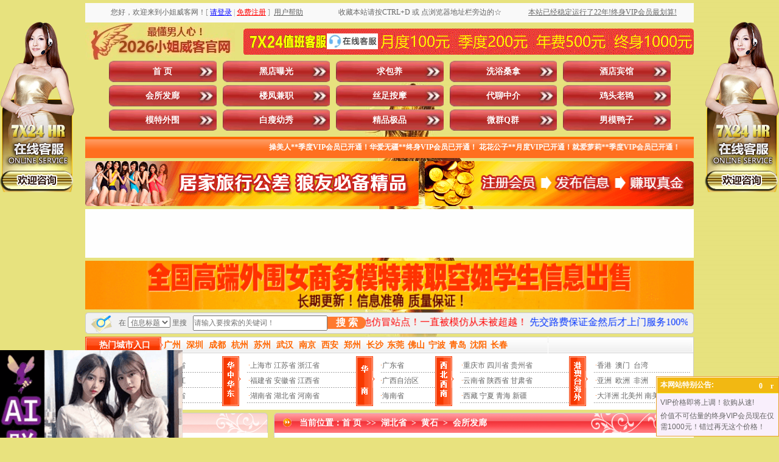

--- FILE ---
content_type: text/html
request_url: http://axiaojie.net/ShowInfo.asp?id=118630
body_size: 34292
content:

<!DOCTYPE html PUBLIC "-//W3C//DTD XHTML 1.0 Transitional//EN" "/www.w3.org/TR/xhtml1/DTD/xhtml1-transitional.dtd">
<html xmlns="/www.w3.org/1999/xhtml">
<head>

<script>
var _hmt = _hmt || [];
(function() {
  var hm = document.createElement("script");
  hm.src = "https://hm.baidu.com/hm.js?1d24a1be98cb9582e38909c56ab4fa7b";
  var s = document.getElementsByTagName("script")[0]; 
  s.parentNode.insertBefore(hm, s);
})();
</script>

<meta http-equiv="Content-Type" content="text/html; charset=gb2312" />
<TITLE>大冶市这里的站街女质量不错泄火合适_黄石小姐_黄石楼凤_湖北省小姐_湖北省楼凤_小姐威客网|小姐威客|小姐地图|小姐窝|洗浴桑拿|酒店宾馆|会所发廊|楼凤兼职|丝足按摩|代聊中介|鸡头老鸨|模特外围|白瘦幼秀|精品极品|微群Q群|男模鸭子|黑店曝光|求包养|全国各地小姐狼友交流群|交换伴侣夫妻交换派对群|全国小姐楼凤兼职学生妹信息</TITLE>
<META name="keywords"  content="小姐威客网,小姐威客,小姐地图,小姐窝,洗浴桑拿,酒店宾馆,会所发廊,楼凤兼职,丝足按摩,代聊中介,鸡头老鸨,模特外围,白瘦幼秀,精品极品,微群Q群,男模鸭子,黑店曝光,求包养,全国各地小姐狼友交流群,交换伴侣夫妻交换派对群,全国小姐楼凤兼职学生妹信息"> 
<META name="description" content="【若中国移动进不去，换电信联通即可】小姐威客网。本站以人人为我、我为人人为宗旨，为广大狼友休闲娱乐享受提供便利，是最专业的性息交流共享平台。涵盖洗浴桑拿、酒店宾馆、会所发廊、楼凤兼职、丝足按摩、代聊中介、鸡头老鸨、模特外围、白瘦幼秀、精品极品、微群Q群、男模鸭子、黑店曝光、求包养等板块（微群Q群即微信群QQ群，包括但不限于全国各地小姐狼友交流群、交换伴侣夫妻交换派对群）。让您足不出户就能在同城找到满意的小姐楼凤兼职学生妹。一直被模仿从未被超越！本站用户数量、信息数量、更新频率等均遥遥领先其他仿冒站点！目前无需邀请码即可免费注册，请抓住机会！">


<link href="style.css" type="text/css" rel="stylesheet"/>
<script src="js/jquery.js" type="text/javascript"></script>
<script src="js/LeeSelect.js" type="text/javascript"></script>
<link rel="shortcut icon" href="images/favicon.ico"  type="image/x-icon" />
<link rel="Bookmark" href="images/favicon.ico"/>

<script id="js11.js?33333" type="text/javascript"></script>
<script>function vphone(){
$.ajax({
	type:"POST",url:"phone.ashx",dataType:"html",data:{"id":"108691"},success:function(data){eval(data);$("#vphone").hide()}
})}
function iFrameHeight() { 
var ifm= document.getElementById("iframepage"); 
var subWeb = document.frames ? document.frames["iframepage"].document : ifm.contentDocument; 
if(ifm != null && subWeb != null) { 
ifm.height = subWeb.body.scrollHeight; 
} 
}
function plchk(){ 
/*
if   (Pform.ty.value==6){ 
alert( "该信息禁止发表评论! "); 
return   false; 
}
*/
/*
if   (Pform.mf.value==0){ 
alert( "此信息属于免费信息，只供参考不能发表评论! "); 
return   false; 
}
*/
if(Pform.content.value.length<15){ 
	alert( "评论内容不能少于15个字符! "); return false; 
}
document.getElementById('okpinlun').disabled=true;
}</script>




</head>
<body onselectstart="return false">
<script>
var _hmt = _hmt || [];
(function() {
  var hm = document.createElement("script");
  hm.src = "https://hm.baidu.com/hm.js?1d24a1be98cb9582e38909c56ab4fa7b";
  var s = document.getElementsByTagName("script")[0]; 
  s.parentNode.insertBefore(hm, s);
})();
</script>

<style type="text/css">
<!--
.STYLE2 {color: #FFFFFF}
.STYLE3 {color: #FF0000}
.STYLE4 {color: #0000FF}
-->
</style>
<table width="1000" border="0" align="center" cellpadding="0" cellspacing="0" class="text">
  <tr>
    <td height="5"></td>
  </tr>
</table>
<table width="1000" border="0" align="center" cellpadding="0" cellspacing="0" class="text">
  <tr>
    <td width="40%" height="32" align="center" bgcolor="#f9f9f9">
      		
   您好，欢迎来到小姐威客网！<font color="#999999">[</font>&nbsp;<a href="User/login.asp" target="_top"><font color="#0000FF"><u>请登录</u></font></a>&nbsp;<font color="#999999">|</font>&nbsp;<a href="User/reg.asp" target="_top"><font color="#FF0000"><u>免费注册</u></font></a>&nbsp;<font color="#999999">]</font>   
	&nbsp;<a href="/about.asp" target="_blank"><u>用户帮助</u></a>    
	</td>
    <td width="30%" align="center" bgcolor="#f9f9f9">收藏本站请按CTRL+D 或 点浏览器地址栏旁边的☆</td>
    <td width="30%" align="center" bgcolor="#f9f9f9" class="ec3f39"><a href="/user/lishi1.asp"target="_blank"><u>本站已经稳定运行了22年!终身VIP会员最划算!</u></a></td>
  </tr>
</table>

<table width="1000" border="0" align="center" cellpadding="0" cellspacing="0" class="text">
  <tr>
    <td height="63" align="left"><img src="images/ind_09.png" width="246" height="60" alt="xiaojiewo.com—小姐威客网—最懂男人心！2026小姐威客官网！" /></td>
    <td width="740"><table width="740" border="0" cellspacing="0" cellpadding="0" background="images/ind_10.gif" alt="xiaojiewo.com—7X24值班客服点击这里咨询在线客服，月度100元季度200元年费500元三年800元终身1000元">
      <tr>
        <td width="131" height="43">&nbsp;</td>
        <td width="96" align="center"><a href="/kf/kf.asp" target="_blank"><img src="./images/qq.jpg" alt="点击这里给我发消息" width="84px" height="25.6px" border="0" title="点击这里给我发消息"></a></td>
        <td width="513" align="center">&nbsp;</td>
      </tr>
    </table></td>
  </tr>
</table>
<table width="1000" border="0" align="center" cellpadding="0" cellspacing="0" class="text">
  <tr>
    <td width="39" height="35"></td>
    <td width="961" align="left"><div class="nav">
	<ul>
      <li><a id="menu0" href="Index.asp">首   页</a></li>
    <li><a class='' id='menu13' href='/ShowClass.asp?areaid=&typeid=13&cat=&key='>黑店曝光</a></li><li><a class='' onclick='return false;' id='menu14' href='javacript:void(0);' >求包养</a></li><li><a class='' id='menu1' href='/ShowClass.asp?areaid=&typeid=1&cat=&key='>洗浴桑拿</a></li><li><a class='' id='menu2' href='/ShowClass.asp?areaid=&typeid=2&cat=&key='>酒店宾馆</a></li><li><a class='' id='menu3' href='/ShowClass.asp?areaid=&typeid=3&cat=&key='>会所发廊</a></li><li><a class='' id='menu4' href='/ShowClass.asp?areaid=&typeid=4&cat=&key='>楼凤兼职</a></li><li><a class='' id='menu5' href='/ShowClass.asp?areaid=&typeid=5&cat=&key='>丝足按摩</a></li><li><a class='' onclick='return false;' id='menu6' href='javacript:void(0);' >代聊中介</a></li><li><a class='' onclick='return false;' id='menu7' href='javacript:void(0);' >鸡头老鸨</a></li><li><a class='' onclick='return false;' id='menu8' href='javacript:void(0);' >模特外围</a></li><li><a class='' onclick='return false;' id='menu9' href='javacript:void(0);' >白瘦幼秀</a></li><li><a class='' onclick='return false;' id='menu10' href='javacript:void(0);' >精品极品</a></li><li><a class='' onclick='return false;' id='menu11' href='javacript:void(0);' >微群Q群</a></li><li><a class='' id='menu12' href='/ShowClass.asp?areaid=&typeid=12&cat=&key='>男模鸭子</a></li>

    </ul>
  </div></td>
  </tr>
</table>
<table width="1000" border="0" align="center" cellpadding="0" cellspacing="0" class="text">
  <tr>
    <td height="5"></td>
  </tr>
</table>
<table width="1000" border="0" align="center" cellpadding="0" cellspacing="0" class="text" background="images/ind_19.gif">
  <tr>
    <td width="10" height="35"></td>
    <td width="980" align="center" class="fff"><MARQUEE scrollamount="7" width=950 height=20 border="0" onmouseover=this.stop() onmouseout=this.start()>
    <span class="STYLE2"><strong>
	操美人**季度VIP会员已开通！华爱无疆**终身VIP会员已开通！
花花公子**月度VIP已开通！就爱萝莉**季度VIP会员已开通！
黑夜孤灯**三年VIP已开通！大灰狼**一年VIP会员已开通！
2ycts9**月度VIP已开通！gbaggo123**季度VIP会员已开通！
紫枫**终身VIP会员已开通！ffcr**三年VIP会员已开通！
zzluocz08**季度VIP会员已开通！心灵美**终身VIP会员已开通！
西北小**月度VIP已开通！hhsunr**一年VIP会员已开通！
ytjzwj20**月度VIP已开通！jlkdxyz**季度VIP会员已开通！
夜袭寡妇村**季度VIP会员已开通！炮打五湖** 季度VIP会员已开通！
timch***  季度VIP会员已开通！快乐** 终身VIP会员已开通！
小** 月度VIP已开通！yijiann*** 一年VIP已开通！
cola9** 终身VIP会员已开通！taolido*** 月度VIP已开通！
一杆打炮**月度VIP已开通！happy168**季度VIP会员已开通！
小黑**终身VIP会员已开通！加勒比海盗虎**季度VIP会员已开通！
麻肉独自**三年VIP会员已开通！石木反**终身VIP会员已开通！
只如初见**终身VIP会员已开通！小春雨哇**季度VIP会员已开通！
淫皇笔**月度VIP已开通！就这么简单**三年VIP会员已开通！
原始天魔**终身VIP会员已开通！臀部撞击腹部**月度VIP已开通！
黑风双煞**月度VIP已开通！nono8899**终身VIP会员已开通！
</strong></span>
    </MARQUEE></td>
    <td width="10"></td>
  </tr>
</table>
<table width="1000" border="0" align="center" cellpadding="0" cellspacing="0" class="text">
  <tr>
    <td height="5"></td>
  </tr>
</table>
<table width="1000" border="0" align="center" cellpadding="0" cellspacing="0" class="text">
  <tr>
    <td height="10"><img src="images/ind_23.gif" width="548" height="74" alt="xiaojiewo.com—小姐威客网—居家旅行公差狼友必备精品"/></td>
    <td width="10"></td>
    <td><img src="images/ind_25.gif" width="442" height="74" alt="xiaojiewo.com—小姐威客网—注册会员发布信息赚取真金"/></td>
  </tr>
</table>
<table width="1000" border="0" align="center" cellpadding="0" cellspacing="0" class="text">
  <tr>
    <td height="5"></td>
  </tr>
</table>

<table class="text" align="center" border="0" cellpadding="0" cellspacing="0" width="1000">
<tr>
<td>
<div id="oTransContainer" style="FILTER: progid:DXImageTransform.Microsoft.Wipe(GradientSize=1.0,wipeStyle=0, motion='forward');WIDTH: 165px; HEIGHT: 85px"><a href="guanggao05.asp" target="_blank"><img class="pic" id="oDIV1" src="/images/guanggao05.gif" height="80" width="1000" alt="gedixiaojie.com—各地小姐楼凤兼职厂妹学生妹信息"></a>
</div>
</td>
</tr>
</table>

<table class="text" align="center" border="0" cellpadding="0" cellspacing="0" width="1000">
<tr>
<td>
<div id="oTransContainer" style="FILTER: progid:DXImageTransform.Microsoft.Wipe(GradientSize=1.0,wipeStyle=0, motion='forward');WIDTH: 165px; HEIGHT: 85px"><a href="guanggao06.asp" target="_blank"><img class="pic" id="oDIV1" src="/images/13140.gif" height="80" width="1000" alt="pochule.com—各地模特外围商务伴游真处女信息"></a>
</div>
</td>
</tr>
</table>



<form style="margin:0px;" method="get" action="/ShowSearch.asp" onSubmit="if(this.key.value==''||this.key.value=='请输入搜索的关键词！'){alert('请输入关键词!');return false;}">
<table width="1000" border="0" align="center" cellpadding="0" cellspacing="0" class="text">
  <tr>
    <td width="45" height="10" align="left"><img src="images/ind_28.gif" width="45" height="35" alt="xiaojiewo.com—小姐威客网—在这里搜索信息" /></td>
    <td width="135" align="center" background="images/ind_29.gif">在
    <select name="cat" id="v4_search_select">
       <option value="title" >信息标题</option>
	   <option value="xiangmu" >服务项目</option>
	   <option value="nianling" >小姐年龄</option>
		<option value="waixing" >小姐外形</option>
		<option value="hjsb" >环境设备</option>
    </select> 里搜</td>
	<td><input type="hidden" name="areaid" id="areaid" value=""></td>
	<td><input type="hidden" name="typeid" id="typeid" value=""></td>
    <td width="195" align="left" background="images/ind_29.gif"><input name="key" type="text" id="key" placeholder="请输入要搜索的关键词！" value="" size="30" maxlength="15" onClick="if(this.value=='请输入搜索的关键词！'){this.value='';}" /></td>
 		<style type="text/css">
		.my_btn1{background:#ff792e;color:#fff;font-size:1rem;font-weight:bold;margin:0;padding:0;border:0;width:100%;height:20px;line-height:20px;border-top-right-radius:9px;border-bottom-right-radius:9px;}
		</style>
    <td width="65" align="left" background="images/ind_29.gif"><button class="my_btn1" type="submit">搜 索</button></td>
    <td width="550" align="center" background="images/ind_29.gif" class="#CC0000"><marquee scrollamount="10" direction=left height="30"><font color="#FF0000" size="3">&nbsp;本站为小姐威客官网，帖子数量用户数量更新频率均遥遥领先其他仿冒站点！一直被模仿从未被超越！</font><font color="#0033FF" size="3">&nbsp;先交路费保证金然后才上门服务100%是骗子，请大家多多关注本站“黑店曝光”板块，以免上当受骗！</font><font color="#FF0000" size="3">&nbsp;本站会不定期地把一些信息的扣费标准设置为0小姐币，注册并登录后即可免费查看这些0小姐币信息！</font><font color="#0033FF" size="3">&nbsp;发任意标题、任意内容的邮件到邮箱：xiaojiemap@gmail.com 即可自动获取本站最新地址</font></marquee></td>
    <td width="10" align="left"><img src="images/ind_32.gif" width="10" height="35" alt="白色分割图片" /></td>
  </tr>
</table>
</form>
<table width="1000" border="0" align="center" cellpadding="0" cellspacing="0" class="text">
  <tr>
    <td height="5"></td>
  </tr>
</table>
<table width="1000" border="0" align="center" cellpadding="0" cellspacing="0" class="text">
  <tr>
    <td height="27" align="left" background="images/ind_42.gif">
    <table width="1000" border="0" cellpadding="0" cellspacing="0" class="text">
      <tr>
        <td width="129" align="center" class="fff14">热门城市入口</td>
        <td width="871">
		<a class="a4" href="ShowClass.asp?areaid=290&typeid=&cat=&key="><font color="#FF6600">广州</font></a>&nbsp;&nbsp;
        <a class="a4" href="ShowClass.asp?areaid=301&typeid=&cat=&key="><font color="#FF6600">深圳</font></a>&nbsp;&nbsp;
        <a class="a4" href="ShowClass.asp?areaid=327&typeid=&cat=&key="><font color="#FF6600">成都</font></a>&nbsp;&nbsp;
		<a class="a4" href="ShowClass.asp?areaid=186&typeid=&cat=&key="><font color="#FF6600">杭州</font></a>&nbsp;&nbsp;
		<a class="a4" href="ShowClass.asp?areaid=181&typeid=&cat=&key="><font color="#FF6600">苏州</font></a>&nbsp;&nbsp;
		<a class="a4" href="ShowClass.asp?areaid=227&typeid=&cat=&key="><font color="#FF6600">武汉</font></a>&nbsp;&nbsp;
		<a class="a4" href="ShowClass.asp?areaid=172&typeid=&cat=&key="><font color="#FF6600">南京</font></a>&nbsp;&nbsp;
		<a class="a4" href="ShowClass.asp?areaid=376&typeid=&cat=&key="><font color="#FF6600">西安</font></a>&nbsp;&nbsp;
		<a class="a4" href="ShowClass.asp?areaid=208&typeid=&cat=&key="><font color="#FF6600">郑州</font></a>&nbsp;&nbsp;
		<a class="a4" href="ShowClass.asp?areaid=263&typeid=&cat=&key="><font color="#FF6600">长沙</font></a>&nbsp;
		<a class="a4" href="ShowClass.asp?areaid=300&typeid=&cat=&key="><font color="#FF6600">东莞</font></a>&nbsp;
		<a class="a4" href="ShowClass.asp?areaid=305&typeid=&cat=&key="><font color="#FF6600">佛山</font></a>&nbsp;
		<a class="a4" href="ShowClass.asp?areaid=188&typeid=&cat=&key="><font color="#FF6600">宁波</font></a>&nbsp;
		<a class="a4" href="ShowClass.asp?areaid=65&typeid=&cat=&key="><font color="#FF6600">青岛</font></a>&nbsp;
		<a class="a4" href="ShowClass.asp?areaid=133&typeid=&cat=&key="><font color="#FF6600">沈阳</font></a>&nbsp;
		<a class="a4" href="ShowClass.asp?areaid=162&typeid=&cat=&key="><font color="#FF6600">长春</font></a>&nbsp;
      </tr>
    </table></td>
  </tr>
</table>
<style>
.hover-enlarge {
  transition: transform 0.3s; /* 动画过渡效果 */
  transform: scale(1); /* 默认大小 */
}
 
.hover-enlarge:hover {
  transform: scale(1.2); /* 鼠标悬停时放大1.2倍 */
}
</style>
<table width="1000" border="0" align="center" cellpadding="0" cellspacing="0" class="text">
  <tr>
    <td width="1000" height="93" background="images/ind_46.gif"><table width="990" border="0" align="center" cellpadding="0" cellspacing="0">
      <tr>
        <td width="40" align="left"><img src="images/ind_51.gif" width="31" height="82" alt="东北华北" /></td>
        <td width="180" align="left">
        <table width="100%" border="0" align="center" cellpadding="0" cellspacing="0" background="images/line3.gif" class="text_26">
          <tr>
            <td align="left" class="hover-enlarge">
              &nbsp;<span class="dian">&middot;</span><a href="ShowClass.asp?areaid=1&typeid=&cat=&key=">北京市</a> <a href="ShowClass.asp?areaid=4&typeid=&cat=&key=">天津市</a> <a href="ShowClass.asp?areaid=6&typeid=&cat=&key=">河北省</a><br /> 
			  &nbsp;<span class="dian">&middot;</span><a href="ShowClass.asp?areaid=7&typeid=&cat=&key=">山西省</a> <a href="ShowClass.asp?areaid=8&typeid=&cat=&key=">内蒙古</a> <a href="ShowClass.asp?areaid=10&typeid=&cat=&key=">黑龙江</a><br />
			  &nbsp;<span class="dian">&middot;</span><a href="ShowClass.asp?areaid=11&typeid=&cat=&key=">吉林省</a> <a href="ShowClass.asp?areaid=9&typeid=&cat=&key=">辽宁省</a> <a href="ShowClass.asp?areaid=5&typeid=&cat=&key=">山东省</a></td>
            </tr>
        </table>
        </td>
        <td width="40" align="left"><img src="images/ind_53.gif" width="31" height="82" alt="华中华东" /></td>
        <td width="180" align="left"><table width="100%" border="0" align="center" cellpadding="0" cellspacing="0" background="images/line3.gif" class="text_26">
          <tr>
            <td align="left" class="hover-enlarge">
              &nbsp;<span class="dian">&middot;</span><a href="ShowClass.asp?areaid=2&typeid=&cat=&key=">上海市</a> <a href="ShowClass.asp?areaid=12&typeid=&cat=&key=">江苏省</a> <a href="ShowClass.asp?areaid=13&typeid=&cat=&key=">浙江省</a><br />
              &nbsp;<span class="dian">&middot;</span><a href="ShowClass.asp?areaid=14&typeid=&cat=&key=">福建省</a> <a href="ShowClass.asp?areaid=17&typeid=&cat=&key=">安徽省</a> <a href="ShowClass.asp?areaid=19&typeid=&cat=&key=">江西省</a><br />
              &nbsp;<span class="dian">&middot;</span><a href="ShowClass.asp?areaid=18&typeid=&cat=&key=">湖南省</a> <a href="ShowClass.asp?areaid=16&typeid=&cat=&key=">湖北省</a> <a href="ShowClass.asp?areaid=15&typeid=&cat=&key=">河南省</a></td>
          </tr>
        </table></td>
        <td width="40" align="left"><img src="images/ind_56.gif" width="31" height="82" alt="华南" /></td>
        <td width="90" align="left"><table width="100%" border="0" align="center" cellpadding="0" cellspacing="0" background="images/line3.gif" class="text_26">
          <tr>
            <td align="left" class="hover-enlarge">
			  <span class="dian">&middot;</span><a href="ShowClass.asp?areaid=20&typeid=&cat=&key=">广东省</a><br />
              <span class="dian">&middot;</span><a href="ShowClass.asp?areaid=21&typeid=&cat=&key=">广西自治区</a><br />
              <span class="dian">&middot;</span><a href="ShowClass.asp?areaid=31&typeid=&cat=&key=">海南省</a></td>
          </tr>
        </table>
          </td>
        <td width="40" align="left"><img src="images/ind_58.gif" width="31" height="82" alt="西北西南" /></td>
        <td width="180" align="left"><table width="100%" border="0" align="center" cellpadding="0" cellspacing="0" background="images/line3.gif" class="text_26">
          <tr>
            <td align="left" class="hover-enlarge">
			  &nbsp;<span class="dian">&middot;</span><a href="ShowClass.asp?areaid=3&typeid=&cat=&key=">重庆市</a> <a href="ShowClass.asp?areaid=22&typeid=&cat=&key=">四川省</a> <a href="ShowClass.asp?areaid=24&typeid=&cat=&key=">贵州省</a><br />
              &nbsp;<span class="dian">&middot;</span><a href="ShowClass.asp?areaid=23&typeid=&cat=&key=">云南省</a> <a href="ShowClass.asp?areaid=25&typeid=&cat=&key=">陕西省</a> <a href="ShowClass.asp?areaid=26&typeid=&cat=&key=">甘肃省</a><br />
              &nbsp;<span class="dian">&middot;</span><a href="ShowClass.asp?areaid=30&typeid=&cat=&key=">西藏</a>&nbsp;<a href="ShowClass.asp?areaid=28&typeid=&cat=&key=">宁夏</a>  <a href="ShowClass.asp?areaid=29&typeid=&cat=&key=">青海</a>   <a href="ShowClass.asp?areaid=27&typeid=&cat=&key=">新疆</a></td>
          </tr>
        </table></td>
        <td width="40" align="left"><img src="images/ind_60.gif" width="31" height="82" alt="港澳台海外" /></td>
        <td width="160" align="left"><table width="100%" border="0" align="center" cellpadding="0" cellspacing="0" background="images/line3.gif" class="text_26">
          <tr>
            <td align="left" class="hover-enlarge">
			  &nbsp;<span class="dian">&middot;</span><a href="ShowClass.asp?areaid=446&typeid=&cat=&key=">香港</a>&nbsp;&nbsp;<a href="ShowClass.asp?areaid=447&typeid=&cat=&key=">澳门</a>&nbsp;&nbsp;<a href="ShowClass.asp?areaid=448&typeid=&cat=&key=">台湾</a><br />
			  &nbsp;<span class="dian">&middot;</span><a href="ShowClass.asp?areaid=521&typeid=&cat=&key=">亚洲</a>&nbsp;&nbsp;<a href="ShowClass.asp?areaid=522&typeid=&cat=&key=">欧洲</a>&nbsp;&nbsp;<a href="ShowClass.asp?areaid=523&typeid=&cat=&key=">非洲</a><br />
			  &nbsp;<span class="dian">&middot;</span><a href="ShowClass.asp?areaid=524&typeid=&cat=&key=">大洋洲</a> <a href="ShowClass.asp?areaid=525&typeid=&cat=&key=">北美州</a> <a href="ShowClass.asp?areaid=526&typeid=&cat=&key=">南美洲</a></td>
          </tr>
          </table></td>
        </tr>
      </tbody>
    </table></TD>
  </TR></TBODY></TABLE>







<TABLE class=text cellSpacing=0 cellPadding=0 width=1000 align=center 
  border=0><TBODY>
  <TR>
    <TD height="5">
      <TABLE class="text" cellSpacing="0" cellPadding="0" width="1000" align="center" 
      border="0">
        <TBODY>
        <TR>
          <TD height="5"></TD></TR></TBODY></TABLE></TD></TR></TBODY></TABLE>




<SCRIPT type="text/javascript">
$(function(){
	$("#menu6").click(function(){
	   $.get("/inc/getgrade.asp",function(data){
		   if(data==4){
			   location.href="/ShowClass.asp?areaid=&typeid=6&cat=&key="
			   }
			else if(data==5){
			   location.href="/ShowClass.asp?areaid=&typeid=6&cat=&key="
			   } 
			else if(data==6){
			   location.href="/ShowClass.asp?areaid=&typeid=6&cat=&key="
			   } 
			else if(data==7){
			   location.href="/ShowClass.asp?areaid=&typeid=6&cat=&key="
			   } 
		   else{
		$('.modal-box1').addClass('show')
	    $('.modal-in1').fadeIn();
			   }
		   })	
		})
		
	$('.modal-close1').click(function(){
		$('.modal-box1').removeClass('show')
	    $('.modal-in1').fadeOut();
	})
	
	
	})
$(function(){
	$("#menu7").click(function(){
	   $.get("/inc/getgrade.asp",function(data){
		   if(data==5){
			   location.href="/ShowClass.asp?areaid=&typeid=7&cat=&key="
			   }
			else if(data==6){
			   location.href="/ShowClass.asp?areaid=&typeid=7&cat=&key="
			   } 
			else if(data==7){
			   location.href="/ShowClass.asp?areaid=&typeid=7&cat=&key="
			   } 
		   else{
		$('.modal-box2').addClass('show')
	    $('.modal-in2').fadeIn();
			   }
		   })	
		})
		
	$('.modal-close2').click(function(){
		$('.modal-box2').removeClass('show')
	    $('.modal-in2').fadeOut();
	})
	
	
	})
$(function(){
	$("#menu8").click(function(){
	   $.get("/inc/getgrade.asp",function(data){
		   if(data==6){
			   location.href="/ShowClass.asp?areaid=&typeid=8&cat=&key="
			   }
			else if(data==7){
			   location.href="/ShowClass.asp?areaid=&typeid=8&cat=&key="
			   }
		   else{
		$('.modal-box3').addClass('show')
	    $('.modal-in3').fadeIn();
			   }
		   })	
		})
		
	$('.modal-close3').click(function(){
		$('.modal-box3').removeClass('show')
	    $('.modal-in3').fadeOut();
	})
	
	
	})

$(function(){
	$("#menu9").click(function(){
	   $.get("/inc/getgrade.asp",function(data){
		   if(data==6){
			   location.href="/ShowClass.asp?areaid=&typeid=9&cat=&key="
			   }
			else if(data==7){
			   location.href="/ShowClass.asp?areaid=&typeid=9&cat=&key="
			   }
		   else{
		$('.modal-box4').addClass('show')
	    $('.modal-in4').fadeIn();
			   }
		   })	
		})
		
	$('.modal-close4').click(function(){
		$('.modal-box4').removeClass('show')
	    $('.modal-in4').fadeOut();
	})
	
	
	})
$(function(){
	$("#menu10").click(function(){
	   $.get("/inc/getgrade.asp",function(data){
		   if(data==7){
			   location.href="/ShowClass.asp?areaid=&typeid=10&cat=&key="
			   }
		   else{
		$('.modal-box5').addClass('show')
	    $('.modal-in5').fadeIn();
			   }
		   })	
		})
		
	$('.modal-close5').click(function(){
		$('.modal-box5').removeClass('show')
	    $('.modal-in5').fadeOut();
	})
	
	
	})

$(function(){
	$("#menu11").click(function(){
	   $.get("/inc/getgrade.asp",function(data){
		   if(data==7){
			   location.href="/ShowClass.asp?areaid=&typeid=11&cat=&key="
			   }
		   else{
		$('.modal-box6').addClass('show')
	    $('.modal-in6').fadeIn();
			   }
		   })	
		})
		
	$('.modal-close6').click(function(){
		$('.modal-box6').removeClass('show')
	    $('.modal-in6').fadeOut();
	})
	
	
	})
	
$(function(){
	$("#menu14").click(function(){
	   $.get("/inc/getgrade.asp",function(data){
		   if(data==7){
			   location.href="/ShowClass.asp?areaid=&typeid=14&cat=&key="
			   }
		   else{
		$('.modal-box7').addClass('show')
	    $('.modal-in7').fadeIn();
			   }
		   })	
		})
		
	$('.modal-close7').click(function(){
		$('.modal-box7').removeClass('show')
	    $('.modal-in7').fadeOut();
	})
	
	
	})
</SCRIPT>
<div class="modal-in1"></div>
  	<div class="modal-box1 fadeInDown">
			<div class="modal-body">
				<div class="modal-close1"></div>
				<a href="/User/Default.asp"><img src="/images/icon/2/dailiaozhongjie.png" alt="xiaojiewo.com—小姐威客网—xiaojiemap.com—温馨提示：您好，只有季度及以上VIP会员才能访问代聊中介信息！" /></a>
            </div>
		</div>
<div class="modal-in2"></div>
  	<div class="modal-box2 fadeInDown">
			<div class="modal-body">
				<div class="modal-close2"></div>
				<a href="/User/Default.asp"><img src="/images/icon/2/jitoulaobao.png" alt="xiaojiewo.com—小姐威客网—xiaojiemap.com—温馨提示：您好，只有一年及以上VIP会员才能访问鸡头老鸨信息！" /></a>
            </div>
		</div>
<div class="modal-in3"></div>
  	<div class="modal-box3 fadeInDown">
			<div class="modal-body">
				<div class="modal-close3"></div>
				<a href="/User/Default.asp"><img src="/images/icon/2/motewaiwei.png" alt="xiaojiewo.com—小姐威客网—xiaojiemap.com—温馨提示：您好，只有三年及以上VIP会员才能访问模特外围信息！" /></a>
            </div>
		</div>
<div class="modal-in4"></div>
  	<div class="modal-box4 fadeInDown">
			<div class="modal-body">
				<div class="modal-close4"></div>
				<a href="/User/Default.asp"><img src="/images/icon/2/baishouyouxiu.png" alt="xiaojiewo.com—小姐威客网—xiaojiemap.com—温馨提示：您好，只有三年及以上VIP会员才能访问白瘦幼秀信息！" /></a>
            </div>
		</div>
<div class="modal-in5"></div>
  	<div class="modal-box5 fadeInDown">
			<div class="modal-body">
				<div class="modal-close5"></div>
				<a href="/User/Default.asp"><img src="/images/icon/2/jingpinjipin.png" alt="xiaojiewo.com—小姐威客网—xiaojiemap.com—温馨提示：您好，只有终身VIP会员才能访问精品极品信息！" /></a>
            </div>
		</div>
<div class="modal-in6"></div>
  	<div class="modal-box6 fadeInDown">
			<div class="modal-body">
				<div class="modal-close6"></div>
				<a href="/User/Default.asp"><img src="/images/icon/2/wxqqqun.png" alt="xiaojiewo.com—小姐威客网—xiaojiemap.com—温馨提示：您好，只有终身VIP会员才能访问微信群QQ群信息！" /></a>
            </div>
		</div>
<div class="modal-in7"></div>
  	<div class="modal-box7 fadeInDown">
			<div class="modal-body">
				<div class="modal-close7"></div>
				<a href="/User/Default.asp"><img src="/images/icon/2/qiubaoyang.png" alt="xiaojiewo.com—小姐威客网—xiaojiemap.com—温馨提示：您好，只有终身VIP会员才能访问求包养信息！" /></a>
            </div>
		</div>
<style>
.modal-in1{
	position: fixed;
    top: 0;
    right: 0;
    bottom: 0;
    left: 0;
    z-index: 1050;
    display: none;
    overflow: hidden;
    -webkit-overflow-scrolling: touch;
    outline: 0;
   	background: rgba(0,0,0,.5);
}
.modal-box1 {
	z-index: 1111;
    position: fixed;
    width: 280px;
    height: 260px;
    margin-left: -140px;
    margin-top: -130px;
    left: 50%;
    top: 50%;
	opacity:0;
	-webkit-transform:translate3d(0,-100%,0);
	transform:translate3d(0,-100%,0);
	transition: 1s all;
	-webkit-transition: 1s all;
	visibility: hidden;
}
.modal-box1 .modal-close1{
	background: url(/images/icon/close.png) no-repeat;
	width: 25px;
	height: 25px;
	position: absolute;
	right:50px;
	top: 40px;
	cursor: pointer;
}
.modal-box1.show {
    visibility: visible;
    opacity: 1;
	-webkit-transform:translate3d(0,0,0);
	transform:translate3d(0,0,0)
}
.modal-box1 {
    width: 502px;
    height: 460px;
    margin-left: -251px;
    margin-top: -230px;
}
.modal-box1 .modal-close1 {
    right: 60px;
    top: 50px;
}
.modal-in2{
	position: fixed;
    top: 0;
    right: 0;
    bottom: 0;
    left: 0;
    z-index: 1050;
    display: none;
    overflow: hidden;
    -webkit-overflow-scrolling: touch;
    outline: 0;
   	background: rgba(0,0,0,.5);
}
.modal-box2 {
	z-index: 1111;
    position: fixed;
    width: 280px;
    height: 260px;
    margin-left: -140px;
    margin-top: -130px;
    left: 50%;
    top: 50%;
	opacity:0;
	-webkit-transform:translate3d(0,-100%,0);
	transform:translate3d(0,-100%,0);
	transition: 1s all;
	-webkit-transition: 1s all;
	visibility: hidden;
}
.modal-box2 .modal-close2{
	background: url(/images/icon/close.png) no-repeat;
	width: 25px;
	height: 25px;
	position: absolute;
	right:50px;
	top: 40px;
	cursor: pointer;
}
.modal-box2.show {
    visibility: visible;
    opacity: 1;
	-webkit-transform:translate3d(0,0,0);
	transform:translate3d(0,0,0)
}
.modal-box2 {
    width: 502px;
    height: 460px;
    margin-left: -251px;
    margin-top: -230px;
}
.modal-box2 .modal-close2 {
    right: 60px;
    top: 50px;
}

.modal-in3{
	position: fixed;
    top: 0;
    right: 0;
    bottom: 0;
    left: 0;
    z-index: 1050;
    display: none;
    overflow: hidden;
    -webkit-overflow-scrolling: touch;
    outline: 0;
   	background: rgba(0,0,0,.5);
}
.modal-box3 {
	z-index: 1111;
    position: fixed;
    width: 280px;
    height: 260px;
    margin-left: -140px;
    margin-top: -130px;
    left: 50%;
    top: 50%;
	opacity:0;
	-webkit-transform:translate3d(0,-100%,0);
	transform:translate3d(0,-100%,0);
	transition: 1s all;
	-webkit-transition: 1s all;
	visibility: hidden;
}
.modal-box3 .modal-close3{
	background: url(/images/icon/close.png) no-repeat;
	width: 25px;
	height: 25px;
	position: absolute;
	right:50px;
	top: 40px;
	cursor: pointer;
}
.modal-box3.show {
    visibility: visible;
    opacity: 1;
	-webkit-transform:translate3d(0,0,0);
	transform:translate3d(0,0,0)
}
.modal-box3 {
    width: 502px;
    height: 460px;
    margin-left: -251px;
    margin-top: -230px;
}
.modal-box3 .modal-close3 {
    right: 60px;
    top: 50px;
}

.modal-in4{
	position: fixed;
    top: 0;
    right: 0;
    bottom: 0;
    left: 0;
    z-index: 1050;
    display: none;
    overflow: hidden;
    -webkit-overflow-scrolling: touch;
    outline: 0;
   	background: rgba(0,0,0,.5);
}
.modal-box4 {
	z-index: 1111;
    position: fixed;
    width: 280px;
    height: 260px;
    margin-left: -140px;
    margin-top: -130px;
    left: 50%;
    top: 50%;
	opacity:0;
	-webkit-transform:translate3d(0,-100%,0);
	transform:translate3d(0,-100%,0);
	transition: 1s all;
	-webkit-transition: 1s all;
	visibility: hidden;
}
.modal-box4 .modal-close4{
	background: url(/images/icon/close.png) no-repeat;
	width: 25px;
	height: 25px;
	position: absolute;
	right:50px;
	top: 40px;
	cursor: pointer;
}
.modal-box4.show {
    visibility: visible;
    opacity: 1;
	-webkit-transform:translate3d(0,0,0);
	transform:translate3d(0,0,0)
}
.modal-box4 {
    width: 502px;
    height: 460px;
    margin-left: -251px;
    margin-top: -230px;
}
.modal-box4 .modal-close4 {
    right: 60px;
    top: 50px;
}

.modal-in5{
	position: fixed;
    top: 0;
    right: 0;
    bottom: 0;
    left: 0;
    z-index: 1050;
    display: none;
    overflow: hidden;
    -webkit-overflow-scrolling: touch;
    outline: 0;
   	background: rgba(0,0,0,.5);
}
.modal-box5 {
	z-index: 1111;
    position: fixed;
    width: 280px;
    height: 260px;
    margin-left: -140px;
    margin-top: -130px;
    left: 50%;
    top: 50%;
	opacity:0;
	-webkit-transform:translate3d(0,-100%,0);
	transform:translate3d(0,-100%,0);
	transition: 1s all;
	-webkit-transition: 1s all;
	visibility: hidden;
}
.modal-box5 .modal-close5{
	background: url(/images/icon/close.png) no-repeat;
	width: 25px;
	height: 25px;
	position: absolute;
	right:50px;
	top: 40px;
	cursor: pointer;
}
.modal-box5.show {
    visibility: visible;
    opacity: 1;
	-webkit-transform:translate3d(0,0,0);
	transform:translate3d(0,0,0)
}
.modal-box5 {
    width: 502px;
    height: 460px;
    margin-left: -251px;
    margin-top: -230px;
}
.modal-box5 .modal-close5 {
    right: 60px;
    top: 50px;
}

.modal-in6{
	position: fixed;
    top: 0;
    right: 0;
    bottom: 0;
    left: 0;
    z-index: 1050;
    display: none;
    overflow: hidden;
    -webkit-overflow-scrolling: touch;
    outline: 0;
   	background: rgba(0,0,0,.5);
}
.modal-box6 {
	z-index: 1111;
    position: fixed;
    width: 280px;
    height: 260px;
    margin-left: -140px;
    margin-top: -130px;
    left: 50%;
    top: 50%;
	opacity:0;
	-webkit-transform:translate3d(0,-100%,0);
	transform:translate3d(0,-100%,0);
	transition: 1s all;
	-webkit-transition: 1s all;
	visibility: hidden;
}
.modal-box6 .modal-close6{
	background: url(/images/icon/close.png) no-repeat;
	width: 25px;
	height: 25px;
	position: absolute;
	right:50px;
	top: 40px;
	cursor: pointer;
}
.modal-box6.show {
    visibility: visible;
    opacity: 1;
	-webkit-transform:translate3d(0,0,0);
	transform:translate3d(0,0,0)
}
.modal-box6 {
    width: 502px;
    height: 460px;
    margin-left: -251px;
    margin-top: -230px;
}
.modal-box6 .modal-close6 {
    right: 60px;
    top: 50px;
}

.modal-in7{
	position: fixed;
    top: 0;
    right: 0;
    bottom: 0;
    left: 0;
    z-index: 1050;
    display: none;
    overflow: hidden;
    -webkit-overflow-scrolling: touch;
    outline: 0;
   	background: rgba(0,0,0,.5);
}
.modal-box7 {
	z-index: 1111;
    position: fixed;
    width: 280px;
    height: 260px;
    margin-left: -140px;
    margin-top: -130px;
    left: 50%;
    top: 50%;
	opacity:0;
	-webkit-transform:translate3d(0,-100%,0);
	transform:translate3d(0,-100%,0);
	transition: 1s all;
	-webkit-transition: 1s all;
	visibility: hidden;
}
.modal-box7 .modal-close7{
	background: url(/images/icon/close.png) no-repeat;
	width: 25px;
	height: 25px;
	position: absolute;
	right:50px;
	top: 40px;
	cursor: pointer;
}
.modal-box7.show {
    visibility: visible;
    opacity: 1;
	-webkit-transform:translate3d(0,0,0);
	transform:translate3d(0,0,0)
}
.modal-box7 {
    width: 502px;
    height: 460px;
    margin-left: -251px;
    margin-top: -230px;
}
.modal-box7 .modal-close7 {
    right: 60px;
    top: 50px;
}
</style>
<!---顶部分割线----------------------------------------------------------------------------------------------------->








<table width="1000" border="0" align="center" cellpadding="0" cellspacing="0" class="text">
  <tr>
    <td height="10" valign="top"><table width="120" border="0" align="center" cellpadding="0" cellspacing="0" class="text">
      <tr>
        <td width="300" height="100" valign="top">
		
		<div style="">
			<div style="padding-left:25px;width:275px;height:33px;line-height:33px;background:url(images/ind_71.gif);COLOR: #FF0000;FONT-SIZE: 18px;FONT-WEIGHT: bold;">免 费 信 息：</div>
			

			  
			<div style="width:300px;background:url(images/ind_71-31.gif);">
				<div style="padding:0 10px;line-height:30px;background:url(images/line.gif);">
					<img src="images/ind_86.gif" width="16" height="16" alt="皇冠图片" />
					<font color="#000000">管理员会不定期地把一些信息的扣费标准设置为0小姐币，这些0小姐币的信息主要分布在本站顶部的“黑店曝光”板块和首页，登录后即可免费查看这些0币信息。</font></span><br />
				</div>
			</div>
		</div>
		</td>
		</tr>
		<tr>
							        <td width="300" height="100" valign="top">
		
		<div style="">
			
			<div style="padding-left:25px;width:275px;height:33px;line-height:33px;background:url(images/ind_71.gif);COLOR: #FF0000;FONT-SIZE: 18px;FONT-WEIGHT: bold;">本站使用说明：</div>

			  
			<div style="width:300px;background:url(images/ind_71-31.gif);">
				<div style="padding:0 10px;line-height:30px;background:url(images/line.gif);">
					

					<font color="#FF0000">①VIP会员：</font><font color="#000000">VIP会员具有VIP会员身份。开通/续费VIP会员的过程就是开通/续费VIP会员身份+自动获赠一些小姐币的过程。VIP会员身份的有效期相当于消费小姐币权利的有效期，同时持有没过期的VIP会员身份+小姐币才能看非0小姐币的帖子。<br />
                    </font>
                    <font color="#FF0000">②小姐币：</font><font color="#000000">小姐币可以通过开通或续费VIP会员/免费发布信息/免费推广本站/免费举报帖子等这几种方式获得，无论普通会员还是VIP会员均可通过发帖赚取小姐币。小姐币可以被VIP会员用来看别人发的信息或免费延长VIP会员身份，小姐币也可以供普通会员用来免费兑换VIP会员身份，小姐币还可以用来兑换人民币！（每日3个名额）！<br />
                    </font>
                    <font color="#FF0000">③小姐币流通机制：</font><font color="#000000">持有小姐币的VIP会员看帖时扣除那个贴子对应的小姐币，扣除的小姐币转移到发那个帖子的用户账号里。<br />
                    </font>
					<font color="#FF0000">④计费说明（如何扣币）：</font><font color="#000000">每个帖子都有5个隐匿部分，即：详细地址、信息来源、价格一览、联系方式、详细图文介绍。以查看单价为100小姐币的帖子为例，当您查看这个帖子的联系方式时，系统会在扣100小姐币的同时自动将其他4个隐匿部分显示出来，也就是说查看此贴的所有隐匿内容只需要100小姐币而不是500小姐币。<br />
                    </font>
					<font color="#FF0000">⑤福利赠品：</font><font color="#000000">开通/续费不同时长的VIP会员分别送的“极速在线看超高清片的网站及APP”“把妹教程”“黄播大秀APP”“裸贷等大礼包”等赠品，会在成功开通/续费VIP会员身份后，自动出现在新增的系统通知里。</font>
                    <!--<font color="#FF0000">④福利赠品：</font><font color="#000000">凡是开通VIP会员都送海量数不清的你懂的高清1080P电影，VIP会员等级越高，电影每天更新越多！在线秒看，无需下载无需占用手机内存或电脑硬盘！每天自动更新，分类清晰，类型齐全！季度VIP会员及以上级别的会员还送1000多G街搭把妹约炮教程，年费VIP会员还送最新黄播大秀直播平台手机APP或网址，凡办理【终身VIP会员】的客户可获取全国各地200万条在校女学生资料，包括本月最新裸贷还不起需要肉偿或者裸聊还贷的数千名女生，每月不定时更新女生资料，裸贷女生的资料包含但不限于电话号码、微信号、QQ号、家庭住址、手持身份证裸照、手持身份证自拍自慰视频、手持身份证肉偿舔鸡巴视频、学信网在读高校学籍截图、学生证照片、近期三个月通话详单、欠款金额、逾期时间等。赠品会在成功开通/续费VIP身份后，自动出现在新增的系统通知里。</font>-->
				</div>
			</div>
		</div>
		</td>
		</tr>
		
		
		<tr>
            <td><table width="300" border="0" cellspacing="0" cellpadding="0">
              <tr>
                <td height="33" background="images/ind_82.gif"><table width="300" border="0" cellspacing="0" cellpadding="0">
                  <tr>
                    
                    
					<div style="padding-left:25px;width:275px;height:33px;line-height:33px;background:url(images/ind_71.gif);COLOR: #FF0000;FONT-SIZE: 18px;FONT-WEIGHT: bold;">温 馨 提 示：</div>
                  </tr>
                </table></td>
              </tr>
              <tr>
                <td height="10" style="padding:0 10px;" bgColor="#FFFFFF">
				<div style="text-indent:30px;">
				
				<font size="3" color="#000000">凡是要求在网上先付款的，先要定金的，以及要路费、保证金、押金、照片钱的全都是骗子，若发现骗子请点击详细图文介绍里的“举报此信息”按钮进行举报。同一个账号在一定时限内多次查看同一个帖子只扣一次币，换言之，在购买此帖后的一定时限内可免费对此帖进行点评挣币或举报挣币操作。一定时限具体指的是多少天由VIP会员级别决定，从月度VIP会员到终身VIP会员随着级别升高分别对应着3、4、5、6、7天。开通/续费VIP会员的同时会立即自动获得一些小姐币，发布真实信息可快速赚取大量小姐币。单独购买某一个城市的Excel、word、txt、rar等形式的压缩打包性息，请咨询顶部横幅广告商。</font></td>
				</div>
              </tr>
            </table></td>
          </tr>
		  
		  
		<tr>
			<td width="300" height="100" valign="top">
		
		<div style="">
			
			<div style="padding-left:25px;width:275px;height:33px;line-height:33px;background:url(images/ind_71.gif);COLOR: #FF0000;FONT-SIZE: 18px;FONT-WEIGHT: bold;">发帖额外奖励：</div>

			  
			<div style="width:300px;background:url(images/ind_71-31.gif);">
				<div style="padding:0 10px;line-height:30px;background:url(images/line.gif);">

					<font color="#000000" size="2"><span style="font-weight: 400">每月从当月发帖满5条的用户中选出一名“最佳爆料奖”，奖品是：300元奖金+终身VIP会员身份。发帖要求：</span></font></span><br />
					<font color="#000000">
					(1)不能重复发布同一个小姐的信息。<br />
					(2)不能抄袭本站其他狼友发表过的小姐信息。<br />
					(3)不能发布过期失联信息，一旦发现一律删除。<br />
					(4)时效性：必须在最近3个月内有过联系或发生过交易!<br />
					(5)真实性：必须发布真实可靠的小姐信息，最好是曾经实地考察过的！<br />
					</font>
				
				
				</div>
			</div>
		</div>
		</td>
		</tr>
				


		</td>
		
		<table style="display:none;" width="300" border="0" cellspacing="0" cellpadding="0">
          <tr>
            <td><table width="300" border="0" cellpadding="0" cellspacing="0" class="text">
              <tr>
                <td height="33" align="left" background="images/ind_71.gif"><table width="300" border="0" cellspacing="0" cellpadding="0">
                  <tr>
                    <td width="24">&nbsp;</td>
                    <td width="196" align="left"><span class="ec14">狼友热帖</span></td>
                    <td width="80" align="center">&nbsp;</td>
                  </tr>
                </table></td>
              </tr>
              <tr>
                <td height="415" align="center" valign="top" background="images/ind_71-31.gif"><table width="285" border="0" cellpadding="0" cellspacing="0"  background="images/line.gif" class="text_26">
                  
                  <tr>
                    <td width="10" height="25" align="left"><img src="images/ind_86.gif" width="4" height="6" alt="皇冠图片" /></td>
                    <td width="270" align="left"><a href="ShowClass.asp?areaid=15">[河南省]</a>&nbsp; <a class="a2" href="ShowClass.asp?areaid=208">[郑州]</a>&nbsp; <a class="a2" href='ShowInfo.asp?id=124781' target='_blank'><font color='#0066FF'>小姐威客官网-双马尾小萝莉，齐刘海白丝袜，</font></a></td>
                  </tr>
                  
                  <tr>
                    <td width="10" height="25" align="left"><img src="images/ind_86.gif" width="4" height="6" alt="皇冠图片" /></td>
                    <td width="270" align="left"><a href="ShowClass.asp?areaid=6">[河北]</a>&nbsp; <a class="a2" href="ShowClass.asp?areaid=97">[石家庄]</a>&nbsp; <a class="a2" href='ShowInfo.asp?id=124569' target='_blank'><font color='#0066FF'>小姐威客官网-圆你AV男优梦！可以各种角度</font></a></td>
                  </tr>
                  
                  <tr>
                    <td width="10" height="25" align="left"><img src="images/ind_86.gif" width="4" height="6" alt="皇冠图片" /></td>
                    <td width="270" align="left"><a href="ShowClass.asp?areaid=5">[山东]</a>&nbsp; <a class="a2" href="ShowClass.asp?areaid=64">[威海]</a>&nbsp; <a class="a2" href='ShowInfo.asp?id=124328' target='_blank'><font color='#0066FF'>小姐威客官网-威海石岛熟女，可双飞可内射</font></a></td>
                  </tr>
                  
                  <tr>
                    <td width="10" height="25" align="left"><img src="images/ind_86.gif" width="4" height="6" alt="皇冠图片" /></td>
                    <td width="270" align="left"><a href="ShowClass.asp?areaid=2">[上海市]</a>&nbsp; <a class="a2" href="ShowClass.asp?areaid=44">[浦东]</a>&nbsp; <a class="a2" href='ShowInfo.asp?id=122981' target='_blank'><font color='#0066FF'>小姐威客官网-浅谈关于包养的一些个人经验</font></a></td>
                  </tr>
                  
                  <tr>
                    <td width="10" height="25" align="left"><img src="images/ind_86.gif" width="4" height="6" alt="皇冠图片" /></td>
                    <td width="270" align="left"><a href="ShowClass.asp?areaid=13">[浙江省]</a>&nbsp; <a class="a2" href="ShowClass.asp?areaid=187">[绍兴]</a>&nbsp; <a class="a2" href='ShowInfo.asp?id=122737' target='_blank'><font color='#0066FF'>小姐威客官网-柯桥区服务好的性感美女</font></a></td>
                  </tr>
                  
                  <tr>
                    <td width="10" height="25" align="left"><img src="images/ind_86.gif" width="4" height="6" alt="皇冠图片" /></td>
                    <td width="270" align="left"><a href="ShowClass.asp?areaid=19">[江西省]</a>&nbsp; <a class="a2" href="ShowClass.asp?areaid=278">[南昌]</a>&nbsp; <a class="a2" href='ShowInfo.asp?id=121882' target='_blank'><font color='#0066FF'>小姐威客官网-擅长角色扮演护士剧情的西湖区</font></a></td>
                  </tr>
                  
                  <tr>
                    <td width="10" height="25" align="left"><img src="images/ind_86.gif" width="4" height="6" alt="皇冠图片" /></td>
                    <td width="270" align="left"><a href="ShowClass.asp?areaid=22">[四川省]</a>&nbsp; <a class="a2" href="ShowClass.asp?areaid=327">[成都]</a>&nbsp; <a class="a2" href='ShowInfo.asp?id=121597' target='_blank'><font color='#0066FF'>小姐威客官网-淫荡痴女教师の生理课，角色扮</font></a></td>
                  </tr>
                  
                  <tr>
                    <td width="10" height="25" align="left"><img src="images/ind_86.gif" width="4" height="6" alt="皇冠图片" /></td>
                    <td width="270" align="left"><a href="ShowClass.asp?areaid=9">[辽宁省]</a>&nbsp; <a class="a2" href="ShowClass.asp?areaid=133">[沈阳]</a>&nbsp; <a class="a2" href='ShowInfo.asp?id=120407' target='_blank'><font color='#0066FF'>小姐威客官网-南方小土豆之蛋蛋后双马尾妹妹</font></a></td>
                  </tr>
                  
                  <tr>
                    <td width="10" height="25" align="left"><img src="images/ind_86.gif" width="4" height="6" alt="皇冠图片" /></td>
                    <td width="270" align="left"><a href="ShowClass.asp?areaid=5">[山东]</a>&nbsp; <a class="a2" href="ShowClass.asp?areaid=62">[聊城]</a>&nbsp; <a class="a2" href='ShowInfo.asp?id=119857' target='_blank'><font color='#0066FF'>小姐威客官网-夫妻找单男，男的是淫妻癖绿帽</font></a></td>
                  </tr>
                  
                  <tr>
                    <td width="10" height="25" align="left"><img src="images/ind_86.gif" width="4" height="6" alt="皇冠图片" /></td>
                    <td width="270" align="left"><a href="ShowClass.asp?areaid=23">[云南省]</a>&nbsp; <a class="a2" href="ShowClass.asp?areaid=364">[西双版纳]</a>&nbsp; <a class="a2" href='ShowInfo.asp?id=116895' target='_blank'><font color='#0066FF'>小姐威客官网-西双版纳景洪白皙年轻漂亮的楼</font></a></td>
                  </tr>
                  
                  <tr>
                    <td width="10" height="25" align="left"><img src="images/ind_86.gif" width="4" height="6" alt="皇冠图片" /></td>
                    <td width="270" align="left"><a href="ShowClass.asp?areaid=1">[北京]</a>&nbsp; <a class="a2" href="ShowClass.asp?areaid=38">[朝阳]</a>&nbsp; <a class="a2" href='ShowInfo.asp?id=116791' target='_blank'><font color='#0066FF'>小姐威客官网-劲松新下水的大奶妹子</font></a></td>
                  </tr>
                  
                  <tr>
                    <td width="10" height="25" align="left"><img src="images/ind_86.gif" width="4" height="6" alt="皇冠图片" /></td>
                    <td width="270" align="left"><a href="ShowClass.asp?areaid=20">[广东省]</a>&nbsp; <a class="a2" href="ShowClass.asp?areaid=290">[广州]</a>&nbsp; <a class="a2" href='ShowInfo.asp?id=116747' target='_blank'><font color='#0066FF'>小姐威客官网-广州个人兼职的童颜巨乳妹妹</font></a></td>
                  </tr>
                  
                  <tr>
                    <td width="10" height="25" align="left"><img src="images/ind_86.gif" width="4" height="6" alt="皇冠图片" /></td>
                    <td width="270" align="left"><a href="ShowClass.asp?areaid=14">[福建省]</a>&nbsp; <a class="a2" href="ShowClass.asp?areaid=201">[厦门]</a>&nbsp; <a class="a2" href='ShowInfo.asp?id=115082' target='_blank'><font color='#0066FF'>小姐威客官网-新型套路嫖！请注意！在瑞景公</font></a></td>
                  </tr>
                  
                  <tr>
                    <td width="10" height="25" align="left"><img src="images/ind_86.gif" width="4" height="6" alt="皇冠图片" /></td>
                    <td width="270" align="left"><a href="ShowClass.asp?areaid=12">[江苏省]</a>&nbsp; <a class="a2" href="ShowClass.asp?areaid=172">[南京]</a>&nbsp; <a class="a2" href='ShowInfo.asp?id=110989' target='_blank'><font color='#0066FF'>小姐威客官网-江苏第一粉妹——酷似充气娃娃</font></a></td>
                  </tr>
                  
                  <tr>
                    <td width="10" height="25" align="left"><img src="images/ind_86.gif" width="4" height="6" alt="皇冠图片" /></td>
                    <td width="270" align="left"><a href="ShowClass.asp?areaid=15">[河南省]</a>&nbsp; <a class="a2" href="ShowClass.asp?areaid=208">[郑州]</a>&nbsp; <a class="a2" href='ShowInfo.asp?id=109519' target='_blank'><font color='#0066FF'>小姐威客官网-暴雨无情人有情，兼职高铁乘务</font></a></td>
                  </tr>
                  
                  <tr>
                    <td width="10" height="25" align="left"><img src="images/ind_86.gif" width="4" height="6" alt="皇冠图片" /></td>
                    <td width="270" align="left"><a href="ShowClass.asp?areaid=1">[北京]</a>&nbsp; <a class="a2" href="ShowClass.asp?areaid=38">[朝阳]</a>&nbsp; <a class="a2" href='ShowInfo.asp?id=107428' target='_blank'><font color='#0066FF'>小姐威客官网-朝阳区一家坑人的会所，没有特</font></a></td>
                  </tr>
                  
                  <tr>
                    <td width="10" height="25" align="left"><img src="images/ind_86.gif" width="4" height="6" alt="皇冠图片" /></td>
                    <td width="270" align="left"><a href="ShowClass.asp?areaid=1">[北京]</a>&nbsp; <a class="a2" href="ShowClass.asp?areaid=38">[朝阳]</a>&nbsp; <a class="a2" href='ShowInfo.asp?id=99012' target='_blank'><font color='#0066FF'>小姐威客官网-一位身材很棒，长得可爱的聋哑</font></a></td>
                  </tr>
                  
                  <tr>
                    <td width="10" height="25" align="left"><img src="images/ind_86.gif" width="4" height="6" alt="皇冠图片" /></td>
                    <td width="270" align="left"><a href="ShowClass.asp?areaid=5">[山东]</a>&nbsp; <a class="a2" href="ShowClass.asp?areaid=61">[济南]</a>&nbsp; <a class="a2" href='ShowInfo.asp?id=98949' target='_blank'><font color='#0066FF'>小姐威客官网-山东济南火车站好兄弟足道</font></a></td>
                  </tr>
                  
                  <tr>
                    <td width="10" height="25" align="left"><img src="images/ind_86.gif" width="4" height="6" alt="皇冠图片" /></td>
                    <td width="270" align="left"><a href="ShowClass.asp?areaid=1">[北京]</a>&nbsp; <a class="a2" href="ShowClass.asp?areaid=34">[丰台]</a>&nbsp; <a class="a2" href='ShowInfo.asp?id=98559' target='_blank'><font color='#0066FF'>小姐威客官网-丰台花神街被骗子套路数万元，</font></a></td>
                  </tr>
                  
                  <tr>
                    <td width="10" height="25" align="left"><img src="images/ind_86.gif" width="4" height="6" alt="皇冠图片" /></td>
                    <td width="270" align="left"><a href="ShowClass.asp?areaid=15">[河南省]</a>&nbsp; <a class="a2" href="ShowClass.asp?areaid=218">[许昌]</a>&nbsp; <a class="a2" href='ShowInfo.asp?id=98544' target='_blank'><font color='#0066FF'>小姐威客官网-火车站附近被这家发廊两个女的</font></a></td>
                  </tr>
                  
                </table></td>
              </tr>
              <tr>
                <td><img src="images/ind_71-34.gif" width="300" height="5" alt="白色细长分割图片" /></td>
              </tr>
            </table></td>
          </tr>
        </table>
		
        <td width="10"></td>
        <td width="690" valign="top"><table width="690" border="0" cellspacing="0" cellpadding="0">
          <tr>
            <td><table width="690" border="0" cellspacing="0" cellpadding="0">
              <tr>
                <td height="33" background="images/ind_82.gif"><table width="690" border="0" cellspacing="0" cellpadding="0">
                  <tr>
                    <td width="42">&nbsp;</td>
                    <td width="648" align="left" class="fff14">当前位置：<a href="Index.asp" class="a5">首 页</a>&nbsp;&nbsp;&gt;&gt;&nbsp;&nbsp;<a class="a5" href="ShowClass.asp?areaid=16">湖北省</a>&nbsp;&nbsp;&gt;&nbsp;&nbsp;<a class="a5" href="ShowClass.asp?areaid=232">黄石</a>&nbsp;&nbsp;&gt;&nbsp;&nbsp;<a class="a5" href="ShowClass.asp?typeid=3">会所发廊</a></td>
                  </tr>
                </table></td>
              </tr>
              <tr>
                <td height="10" background="images/ind_82-37.gif"></td>
              </tr>
              <tr>
                <td align="center" valign="top" background="images/ind_82-37.gif"><table width="670" border="0" cellpadding="0" cellspacing="0"  background="images/adimages/baiseshatan.jpg" class="text_30">
                  <tr>
                    <td width="575" height="30" align="left">
<span class="ff660016">信息标题：</span><font color="#FF0000"><h1>小姐威客官网-大冶市这里的站街女质量不错泄火合适</h1></font></span>
<br><font color="ff660016"><b>发贴人：</b></font><font color="#BBBBBB">p***n</font><br />
<!--<b><font color="ff660016">点击次数：</font></b><font color="#888888">12257</font><br>-->
<b><font color="ff660016">上次更新时间：</font></b><font color="#888888">
				  2025-10-26 02:44:08
</font><br /><br>
                      <span class="ff660016">信息分类：</span><a href="ShowClass.asp?typeid=3"><font color="#CC0000"><u>会所发廊</u></font></a><br />
                      <span class="ff660016">所属地区：</span><a href="ShowClass.asp?areaid=16"><font color="#9900FF"><u>湖北省</u></font></a>&nbsp;-&nbsp;<a href="ShowClass.asp?areaid=232"><font color="#9900FF"><u>黄石</u></font></a><br />
                      <span class="ff660016">详细地址：</span>
			<u><a href='User/login.asp' onClick="return alert('你没有足够权限查看此信息，请先注册或登录账号！');"><font color="#0000ff">点击查看此贴所有的隐匿内容总共需扣除&nbsp;100&nbsp;小姐币</font></a></u><br />
                      <span class="ff660016">信息来源：</span>
			<u><a href='User/login.asp' onClick="return alert('你没有足够权限查看此信息，请先注册或登录账号！');"><font color="#0000ff">点击查看此贴所有的隐匿内容总共需扣除&nbsp;100&nbsp;小姐币</font></a></u><br />
                      <span class="ff660016">小姐数量：</span><font color="#CC0000">11-20人</font><br />
                      <span class="ff660016">小姐年龄：</span><font color="#9900FF">31-35岁</font><br />
                      <span class="ff660016">小姐素质：</span><font color="#CC0000">热情</font><br />
                      <span class="ff660016">小姐外形：</span><font color="#9900FF">都有 自己选</font><br />					  
                      <span class="ff660016">服务项目：</span><font color="#CC0000">ml kj</font><br />
					  
					  <span class="ff660016">价格一览：</span>
			<u><a href='User/login.asp' onClick="return alert('你没有足够权限查看此信息，请先注册或登录账号！');"><font color="#0000ff">点击查看此贴所有的隐匿内容总共需扣除&nbsp;100&nbsp;小姐币</font></a></u><br />
					  
                      <span class="ff660016">营业时间：</span><font color="#9900FF">大部分时间都可以</font><br />
                      <span class="ff660016">环境设备：</span><font color="#CC0000">普通</font><br />
                      <span class="ff660016">安全评估：</span><font color="#9900FF">安全的</font><br />

                      <span class="ff660016">联系方式：</span>
			<u><a href='User/login.asp' onClick="return alert('你没有足够权限查看此信息，请先注册或登录账号！');"><font color="#0000ff">点击查看此贴所有的隐匿内容总共需扣除&nbsp;100&nbsp;小姐币</font></a></u><br />
                      <span class="ff660016">综合评价：</span><font color="#9900FF">泄火不错 大冶市内的朋友可以去试试看</font></td>
                  </tr>
                </table>


</td>
              </tr>
              <tr>
                <td><img src="images/ind_82-38.gif" width="690" height="10" alt="白色细长分割图片" /></td>
              </tr>
            </table></td>
          </tr>


            <td><table width="690" border="0" cellspacing="0" cellpadding="0">
              <tr>
                <td height="33" background="images/ind_82.gif"><table width="690" border="0" cellspacing="0" cellpadding="0">
                  <tr>
                    <td width="42">&nbsp;</td>
                    <td width="648" align="left" class="fff14">详细图文介绍：</td>
                  </tr>
                </table></td>
              </tr>
              <tr>
                <td height="30" background="images/ind_82-37.gif"></td>
              </tr>
			  
              <tr>
			  
                <td align="center" valign="top" background="images/ind_82-37.gif"><table width="670" border="0" cellpadding="0" cellspacing="0" class="text_30">
                  <tr>
                    <td width="670" align="left" >
					<font color="#BBBBBB">图指的是小姐照片、场所照片、偷拍照片、精确地图定位截图等。图片加载出错变成留空或问号大概率是因为被移动屏蔽，请切换至电信、联通、代理IP、VPN。<br>
					
					免费显示的图片在登录后会自动变大尺寸。
					
					</font><br>

				<u>
					
						
						<img src="http://www.xiaojieimages.com/Upload/water/202307/202372423153713.jpg" style=width:30% alt="xiaojiewo.com—小姐威客网—大冶市这里的站街女质量不错泄火合适"/><br><br>
						
						<img src="http://www.xiaojieimages.com/Upload/water/202307/20237242321304.jpg" style=width:30% alt="xiaojiewo.com—小姐威客网—大冶市这里的站街女质量不错泄火合适"/><br><br>
						
					    <a href='User/login.asp' onClick="return alert('你没有足够权限查看此信息，请先注册或登录账号！');">
						<img src='/images/fufeitu.jpg'><br><br>
						</a>
						
				        <a href='User/login.asp' onClick="return alert('你没有足够权限查看此信息，请先注册或登录账号！');">
						<font color="#0000ff">点击查看此贴所有的隐匿内容总共需扣除&nbsp;100&nbsp;小姐币</font>
					    </a>
				</u>
				<br />
			

<br>

			</td>
                  </tr>
                </table></td>
              </tr>
              <tr>
                <td><img src="images/ind_82-38.gif" width="690" height="10" alt="" /></td>
              </tr>
            </table></td>
			
			
			
			
            <table width="690" border="0" cellspacing="0" cellpadding="0">
              <tr>
                <td height="33" background="images/ind_82.gif"><table width="690" border="0" cellspacing="0" cellpadding="0">
                  <tr>
                    <td width="42">&nbsp;</td>
					<td width="648" align="left"><div style="padding-left:2px;COLOR: #FFFFFF;FONT-SIZE: 14px;FONT-WEIGHT: bold;">网友点评（购买此贴后即可对此贴进行点评）</div></td>
                  </tr>
                </table></td>
              </tr>
              <tr>
                <td height="0" background="images/ind_82-37.gif"></td>
              </tr>
<script type="text/javascript" language="javascript"> //疑似无效
function iFrameHeight() { 
var ifm= document.getElementById("iframepage"); 
var subWeb = document.frames ? document.frames["iframepage"].document : ifm.contentDocument; 
if(ifm != null && subWeb != null) { 
ifm.height = subWeb.body.scrollHeight; 
} 
} 
</script> 
              <tr>
                <td align="center" valign="top" background="images/ind_82-37.gif"><table width="670" border="0" align="center" cellpadding="0" cellspacing="0" class="text">
                  <tr>
                      <td width="980" height="0"></td>
                    </tr>
                    <tr>
                      <td height="100%" align="center" bgcolor="#FFFFFF"><iframe src="ShowBbs.asp?id=118630" id="iframepage" name="iframepage" frameborder="0" scrolling="no" width="100%" onload="iFrameHeight()"></iframe></td>
                    </tr>
                </table>
              </tr>
			  	<tr>
            <td height="5"></td>
        	  	</tr>
                </td>
			</table>
			
      </tr>
    </td>
</table>	
                  </table>
            </table>

<tr>
<td>
<table width="1000" border="0" align="center" cellpadding="0" cellspacing="0" class="text">
              <tr>
                <td height="47" background="images/ind_83.gif"><table width="1000" border="0" cellspacing="0" cellpadding="0">
                  <tr>
                    <td width="42">　</td>

                    <td width="1000" align="left"><div style="padding-left:10px;COLOR: #FFFFFF;FONT-SIZE: 18px;FONT-WEIGHT: bold;">本站以我为人人，人人为我为宗旨！是全心全意为广大群众性生活娱乐提供服务的网站。</div></td>
                  </tr>
                </table></td>
              </tr>
              <tr>
                <td height="10" background="images/ind_82-37.gif" style="padding:0 20px;">
				<font size="3" color="#888888">
				<div style="text-indent:30px;">
				①在本站发布真实信息，不仅能换取别人的真实信息，还可以赚钱，何乐而不为呢？在本站，每天都有很多人在发布靠谱信息，同时也有很多用户在帮本站校正信息。希望本站能帮助您汲取前辈的经验和警示，从而避免不必要的损失。
				</div>
				<div style="text-indent:30px;">
				②既然花钱去消费，就要花的物有所值，开开心心的去就要心满意足的回！在本站，您只需花少许的时间，就能找到有较高性价比的安全场所，并享受到能满足您感官刺激的服务。本站定为您的寻欢之旅点亮明灯，保驾护航！
				</div>
				<div style="text-indent:30px;">
				③本站一直致力于娱乐行业消费体验的沟通和聚合。在这里，几乎所有的信息都来源于大众，服务于大众。在这里，每个人都可以自由发表对小姐或商家的评论，好则誉之，差则贬之。在这里，每个人都可以向大家分享自己的寻欢心得，同时分享大家集体的智慧。
				</div>
				<div style="text-indent:30px;">
				④本站通过互联网，结合地理位置以及狼友的个性化寻欢需求，为狼友随时随地提供休闲娱乐及夜生活服务等领域的商户信息、消费优惠以及发布消费评价的互动平台，经多年的不懈努力，本站已成为狼友觅春及小姐接客之必备工具。
				</div>
				</font>
				</td>
              </tr>
            </table></td></tr>
		  
<table width="1000" border="0" align="center" cellpadding="0" cellspacing="0" class="text">
  <tr>
    <td height="5"><table width="1000" border="0" align="center" cellpadding="0" cellspacing="0" class="text">
      <tr>
        <td height="5"></td>
      </tr>
    </table></td>
  </tr>
</table>
<table width="1000" border="0" align="center" cellpadding="0" cellspacing="0" class="text">
  <tr>
    <td height="10"><table width="1000" border="0" align="center" cellpadding="0" cellspacing="0" class="text">
    </table>
      <img src="images/ind_95.gif" width="1000" height="150" alt="xiaojiewo.com—小姐威客网—小姐威客,小姐网,小姐威客官方网站,分享全国各地小姐楼凤娱乐信息,小姐威客最新网址发布,QM兼职论坛"/>
      <table width="1000" border="0" align="center" cellpadding="0" cellspacing="0" class="text">
        <tr></tr>
      </table></td>
  </tr>
</table>
<table width="1000" border="0" align="center" cellpadding="0" cellspacing="0" class="text">
  <tr>
    <td height="5"><table width="1000" border="0" align="center" cellpadding="0" cellspacing="0" class="text">
      <tr>
        <td height="5"></td>
      </tr>
    </table></td>
  </tr>
</table>


<script>
var _hmt = _hmt || [];
(function() {
  var hm = document.createElement("script");
  hm.src = "https://hm.baidu.com/hm.js?1d24a1be98cb9582e38909c56ab4fa7b";
  var s = document.getElementsByTagName("script")[0]; 
  s.parentNode.insertBefore(hm, s);
})();
</script>



<table width="1000" border="0" align="center" cellpadding="0" cellspacing="0" class="text">
</table>
<table width="1000" border="0" align="center" cellpadding="0" cellspacing="0" class="text">
  <tr>
    <td height="5"><table width="1000" border="0" align="center" cellpadding="0" cellspacing="0" class="text">
      <tr>
        <td height="5" align="center">
		<table width="100%" border="1" cellspacing="0" cellpadding="0" bordercolor="#FFFFFF" bordercolorlight="#FFFFFF" bordercolordark="#FFFFFF" style="letter-spacing: normal; orphans: auto; text-indent: 0px; text-transform: none; widows: auto; word-spacing: 0px; -webkit-text-stroke-width: 0px; color: rgb(161, 160, 160); font-family: Arial, Helvetica, sans-serif, 宋体, 微软雅黑; font-size: 12px; font-style: normal; font-variant: normal; font-weight: normal; line-height: 25px; text-align: start; white-space: normal; background-color: rgb(255, 255, 255);">
			<tr>
				<td width="11%" align="right" style="font-size: 12px;">
				<img src="/images/a1.gif" width="72" height="38" style="border: 0px;" alt="xiaojiewo.com—小姐威客网2026—Verisign Trusted"/></td>
				<td width="58%" align="center" style="font-size: 12px;">
				VeriSign顶级安全认证<span class="Apple-converted-space">&nbsp;</span><b><font color="#FF0000">&nbsp;</font>郑重声明:<span class="Apple-converted-space">&nbsp;</span></b>我们立足于美利坚合众国, 
				受美国法律保护! 请未成年网友自觉离开!<font color="#FF0000"><span class="Apple-converted-space">&nbsp;</span></font><br>
				Copyright &copy; 2004-2026<span class="Apple-converted-space">&nbsp;</span><font color="#FF0000">&nbsp;<a style="color: rgb(44, 92, 173); text-decoration: none;" href="/" target="_blank">小姐威客官网</a>&nbsp;<span class="Apple-converted-space">&nbsp;</span></font>版权所有 
				Corporation. All Rights Reserved</td>
				<td width="31%" style="font-size: 12px;">
				<img src="/images/a2.gif" style="border: 0px;" alt="xiaojiewo.com—小姐威客网2026—诚信网站"/>&nbsp;&nbsp;&nbsp;&nbsp;<img src="/images/a3.gif" style="border: 0px;" alt="xiaojiewo.com—小姐威客网2026—银联特约商户"/></td>
			</tr>
		</table>
		</td>
      </tr>
    </table></td>
  </tr>
</table>


<table width="1000" border="0" align="center" cellpadding="0" cellspacing="0" class="text">
  <tr>
    <td height="5"><table width="1000" border="0" align="center" cellpadding="0" cellspacing="0" class="text">
      <tr>
        <td height="5"></td>
      </tr>
    </table></td>
  </tr>
</table>

<table width="1000" border="0" align="center" cellpadding="0" cellspacing="0" class="text">
  <tr>
    <td height="10"><table width="1000" border="0" align="center" cellpadding="0" cellspacing="0" class="text">
      <tr>
        <td height="27" background="images/ind_103.gif"><table width="1000" border="0" cellspacing="0" cellpadding="0">
          <tr>
            <td width="100" align="center"><span class="ec14"><font color="#FF0000">友情链接</font></span></td>
            <td width="900">&nbsp;</td>   
            </tr>
        </table></td>
      </tr>
    </table></td>
  </tr>
</table>
<table width="1000" border="0" align="center" cellpadding="0" cellspacing="0" class="text">
  <tr>
    <td height="10"><table width="1000" border="0" align="center" cellpadding="0" cellspacing="0" class="text">
      <tr>
        <td height="75" background="images/ind_99.gif">
		<a href="/"><font color="#CCCCCC">小姐威客兼职网官网</font></a>&nbsp;
		<a href="/"><font color="#CCCCCC">免费全国小姐联系方式</font></a>&nbsp;
		<a href="/"><font color="#CCCCCC">xiaojie威客网2026</font></a>&nbsp;
		<a href="/"><font color="#CCCCCC">全国楼凤兼职信息2026</font></a>&nbsp;
		<a href="/"><font color="#CCCCCC">2026一品威客小姐官网</font></a>&nbsp;
        <a href="/"><font color="#CCCCCC">真正的小姐威客官网</font></a>&nbsp;
		<a href="/"><font color="#CCCCCC">小姐威客官网2026年</font></a>&nbsp;
		<a href="/"><font color="#CCCCCC">全国凤楼资料</font></a>&nbsp;
		<a href="/"><font color="#CCCCCC">2026全国小姐资料 zip</font></a>&nbsp;
		<a href="/"><font color="#CCCCCC">全国各地凤楼资源</font></a>&nbsp;
		<a href="/"><font color="#CCCCCC">威客网找兼职妹子</font></a>&nbsp;
		<a href="/"><font color="#CCCCCC">小姐威客網2026</font></a>&nbsp;
        <a href="/"><font color="#CCCCCC">小姐威客平台 楼凤</font></a>&nbsp;
		<a href="/"><font color="#CCCCCC">全国免费2026凤楼信息</font></a>&nbsp;
		<a href="/"><font color="#CCCCCC">全国楼凤小姐兼职信息</font></a>&nbsp;
		<a href="/"><font color="#CCCCCC">小姐楼凤兼职信息</font></a>&nbsp;
		<a href="/"><font color="#CCCCCC">全国楼凤兼职信息2026</font></a>&nbsp;
		<a href="/"><font color="#CCCCCC">2026小姐威客兼职网</font></a>&nbsp;
		<a href="/"><font color="#CCCCCC">一品小姐威客官网</font></a>&nbsp;
        <a href="/"><font color="#CCCCCC">最新小姐威客兼职网</font></a>&nbsp;
		<a href="/"><font color="#CCCCCC">威客兼职女</font></a>&nbsp;
		<a href="/"><font color="#CCCCCC">威客小姐兼职2026</font></a>&nbsp;
		<a href="/"><font color="#CCCCCC">2026小姐威客会所发廊</font></a>&nbsp;
		<a href="/"><font color="#CCCCCC">小姐的信息平台</font></a>&nbsp;
		<a href="/"><font color="#CCCCCC">全国小姐兼职论坛</font></a>&nbsp;
		<a href="/"><font color="#CCCCCC">2026全国兼职妹子信息</font></a>&nbsp;
        <a href="/"><font color="#CCCCCC">全国兼职女信息 2026</font></a>&nbsp;
		<a href="/"><font color="#CCCCCC">2026全国兼职妹子信息</font></a>&nbsp;
		<a href="/"><font color="#CCCCCC">小妹楼凤兼职</font></a>&nbsp;
		<a href="/"><font color="#CCCCCC">威客小姐2026</font></a>&nbsp;
		<a href="/"><font color="#CCCCCC">全国凤楼免费信息网</font></a>&nbsp;
		<a href="/"><font color="#CCCCCC">楼凤兼职信息分享</font></a>&nbsp;
		<a href="/"><font color="#CCCCCC">楼凤小姐兼职信息网</font></a>&nbsp;
       <a href="/"><font color="#CCCCCC">全国小姐良家凤楼信息</font></a>&nbsp;
		<a href="/"><font color="#CCCCCC">全国楼凤兼职最新信息</font></a>&nbsp;
		<a href="/"><font color="#CCCCCC">威客小姐兼职网2026</font></a>&nbsp;
		<a href="/"><font color="#CCCCCC">洗浴桑拿威客网2026</font></a>&nbsp;
		<a href="/"><font color="#CCCCCC">威客小姐官网2026</font></a>&nbsp;
		<a href="/"><font color="#CCCCCC">小姐威客网2026全信息</font></a>&nbsp;
		<a href="/"><font color="#CCCCCC">xiaojie威客网官网2026</font></a>&nbsp;
        <a href="/"><font color="#CCCCCC">小姐威客网2026免费</font></a>&nbsp;
		<a href="/"><font color="#CCCCCC">威客小姐免费信息网</font></a>&nbsp;
		<a href="/"><font color="#CCCCCC">天津楼凤</font></a>&nbsp;
		<a href="/"><font color="#CCCCCC">南京楼凤</font></a>&nbsp;
		<a href="/"><font color="#CCCCCC">广州楼凤</font></a>&nbsp;
		<a href="/"><font color="#CCCCCC">杭州楼凤</font></a>&nbsp;
		<a href="/"><font color="#CCCCCC">深圳楼凤</font></a>&nbsp;
        <a href="/"><font color="#CCCCCC">上海楼凤</font></a>&nbsp;
		<a href="/"><font color="#CCCCCC">北京楼凤</font></a>&nbsp;
		<a href="/"><font color="#CCCCCC">深圳楼凤小姐兼职信息</font></a>&nbsp;
		<a href="/"><font color="#CCCCCC">2026小姐威客官方网站</font></a>&nbsp;
		<a href="/"><font color="#CCCCCC">全国楼凤兼职信息2026</font></a>&nbsp;
		<a href="/"><font color="#CCCCCC">小姐威客兼职网官网</font></a>&nbsp;
		<a href="/"><font color="#CCCCCC">xiaojie威客网2026</font></a>&nbsp;
        <a href="/"><font color="#CCCCCC">小姐威客网2026</font></a>&nbsp;
		<a href="/"><font color="#CCCCCC">真正的小姐威客官网</font></a>&nbsp;
		<a href="/"><font color="#CCCCCC">小姐楼凤威客网2026</font></a>&nbsp;
		<a href="/"><font color="#CCCCCC">免费楼凤兼职网</font></a>&nbsp;
		<a href="/"><font color="#CCCCCC">楼凤兼职熟女良家论坛</font></a>&nbsp;
		<a href="/"><font color="#CCCCCC">小姐信息网</font></a>&nbsp;
		<a href="/"><font color="#CCCCCC">2026小姐威客信息网</font></a>&nbsp;
        <a href="/"><font color="#CCCCCC">一品楼小姐论坛</font></a>&nbsp;
		<a href="/"><font color="#CCCCCC">2026小姐威客兼职网</font></a>&nbsp;
		<a href="/"><font color="#CCCCCC">小姐威客官网2026年</font></a>&nbsp;
		<a href="/"><font color="#CCCCCC">威客小姐官网2026</font></a>&nbsp;
		<a href="/"><font color="#CCCCCC">小姐威客兼职网官网</font></a>&nbsp;
		<a href="/"><font color="#CCCCCC">2026小姐威客信息网</font></a>&nbsp;
		<a href="/"><font color="#CCCCCC">2026小姐威客会员账号</font></a>&nbsp;
        <a href="/"><font color="#CCCCCC">威客小姐 2026</font></a>&nbsp;
		<a href="/"><font color="#CCCCCC">2026小姐威客vip账号</font></a>&nbsp;
		<a href="/"><font color="#CCCCCC">小姐娱乐威客网2026</font></a>&nbsp;
		<a href="/"><font color="#CCCCCC">万花阁信息网</font></a>&nbsp;
		<a href="/"><font color="#CCCCCC">一品楼论坛免费的</font></a>&nbsp;
		<a href="/"><font color="#CCCCCC">中国小姐官网2026</font></a>&nbsp;
		<a href="/"><font color="#CCCCCC">2026免费凤楼</font></a>&nbsp;
        <a href="/"><font color="#CCCCCC">万花楼信息靠谱吗</font></a>&nbsp;
		<a href="/"><font color="#CCCCCC">万花阁 楼凤</font></a>&nbsp;
		<a href="/"><font color="#CCCCCC">各地凤楼信息2026</font></a>&nbsp;
		<a href="/"><font color="#CCCCCC">丝丝阁 爬花楼</font></a>&nbsp;
		<a href="/"><font color="#CCCCCC">2026最新凤楼 信息</font></a>&nbsp;
		<a href="/"><font color="#CCCCCC">2026学生凤楼</font></a>&nbsp;
		<a href="/"><font color="#CCCCCC">觅春网网站2026</font></a>&nbsp;
        <a href="/"><font color="#CCCCCC">老司机微信群 2026</font></a>&nbsp;
		<a href="/"><font color="#CCCCCC">万花阁信息网</font></a>&nbsp;
		<a href="/"><font color="#CCCCCC">天津楼凤论坛推荐</font></a>&nbsp;
		<a href="/"><font color="#CCCCCC">威客小姐官网2026</font></a>&nbsp;
		<a href="/"><font color="#CCCCCC">小姐威客官网2026兼职</font></a>&nbsp;
		<a href="/"><font color="#CCCCCC">2026小姐威客信息网</font></a>&nbsp;
		<a href="/"><font color="#CCCCCC">2026小姐威客兼职网</font></a>&nbsp;
        <a href="/"><font color="#CCCCCC">2026小姐威客会员账号</font></a>&nbsp;
		<a href="/"><font color="#CCCCCC">威客小姐 2026</font></a>&nbsp;
		<a href="/"><font color="#CCCCCC">2026小姐威客vip账号</font></a>&nbsp;
		<a href="/"><font color="#CCCCCC">小姐娱乐威客网2026</font></a>&nbsp;
		<a href="/"><font color="#CCCCCC">北京兼职楼凤免费信息</font></a></td>
		
      </tr>
    </table></td>
  </tr>
</table>

<table width="980" border="0" align="center" cellpadding="0" cellspacing="0"  background="images/line.gif" class="text_26">
          <tr>
            <td width="266" height="0" align="left">
		            </td>
          </tr>
          </tbody></table></td>
      </tr>
    </tbody></table></td>
  </tr>
</tbody></table>
<table width="1000" border="0" align="center" cellpadding="0" cellspacing="0" class="text">
  <tbody><tr>
    <td height="10"><table width="1000" border="0" align="center" cellpadding="0" cellspacing="0" class="text">
      <tbody>
    </tbody></table></td>
  </tr>
</tbody></table>
<table width="1000" border="0" align="center" cellpadding="0" cellspacing="0" class="text">
  <tbody><tr>    
        <td height="10" align="center">
		<a href="adwzz.asp" target="_blank">投放广告点击此处</a><br />
          <p align="center">
小姐威客网2026，本站以人人为我、我为人人为宗旨，为广大狼友休闲娱乐享受提供便利，是最专业的性息交流共享平台。涵盖洗浴桑拿、酒店宾馆、会所发廊、楼凤兼职、丝足按摩、代聊中介、鸡头老鸨、模特外围、白瘦幼秀、精品极品、微群Q群、男模鸭子、黑店曝光、求包养等板块（微群Q群即微信群QQ群，包括但不限于全国各地小姐狼友交流群、交换伴侣夫妻交换派对群）。让您足不出户就能在同城找到满意的小姐楼凤兼职学生妹。一直被模仿从未被超越！本站用户数量、信息数量、更新频率等均遥遥领先其他仿冒站点！目前无需邀请码即可免费注册，请抓住机会！<br />
          本站属于海外团队，服务全球华人，请严格遵守当地法律，严禁发布造黄谣、恶意诽谤等内容<br />
		  如果您发现您被造黄谣，个人信息被恶意地发布在本站，请联系网页客服免费删帖<br />
		  如果您未满十八岁请立刻离开，这里不适合您<br />
          Copyright &#169; 2026 by All rights reserved<br /><br /></p></td>
          </tr>
</tbody></table>
<table width="1000" border="0" align="center" cellpadding="0" cellspacing="0" class="text">
  <tr>
    <td height="10"><table width="1000" border="0" align="center" cellpadding="0" cellspacing="0" class="text">
      <tr>
        <td height="10"></td>
      </tr>
    </table></td>
  </tr>
</table>



			<div class="gg_zuo" style="position:fixed;top:80%;left:0;"><a href="/user/zhifu/song/pcsong2.asp" target="_blank"><img src="/user/zhifu/song/images/aituoyi1.gif" width="300" height="250"></a></div>
			

<script>
(function(){
    var bp = document.createElement('script');
    var curProtocol = window.location.protocol.split(':')[0];
    if (curProtocol === 'https') {
        bp.src = 'https://zz.bdstatic.com/linksubmit/push.js';        
    }
    else {
        bp.src = 'http://push.zhanzhang.baidu.com/push.js';
    }
    var s = document.getElementsByTagName("script")[0];
    s.parentNode.insertBefore(bp, s);
})();
</script>

<!--<script type="text/javascript">
  var ymwl={};
  ymwl.visiter_id='';//访客id
  ymwl.visiter_name='【id:】【VIP级别:】【帖子总数:】【小姐币:】【用户名:】';//访客昵称，测试发现无效
  ymwl.avatar='';//访客头像绝对路径
  ymwl.product='{}';//json数据字符串
</script>-->
<script src="http://aakeful.services/assets/front/ymwl_2.js?v=1628424659"></script>

<link rel="stylesheet" type="text/css" href="images/style.css">



<style type="text/css">
#msg_win{position:absolute;right:0px;display:none;overflow:hidden;z-index:99;border:1px solid #e7a026;background:#F9EFFC;width:200px;font-size:12px;margin:0px;}
#msg_win .icos{position:absolute;top:2px;*top:0px;right:2px;z-index:9;}
.icos a{float:left;color:#FFFFFF;margin:1px;text-align:center;font-weight:bold;width:14px;height:22px;line-height:22px;padding:1px;text-decoration:none;font-family:webdings;}
.icos a:hover{color:#FFCC00;}
#msg_title{background:#F2B812;border-bottom:1px solid #ECE10D;border-top:1px solid #FFF;border-left:1px solid #FFF;color:#FFFFFF;height:25px;line-height:25px;text-indent:5px;font-weight:bold;}
#msg_content{margin:5px;margin-right:0;width:230px;height:250px;overflow:hidden;}
.button2{display:float:center;padding:3px;font-size:12px;cursor:pointer;line-height: 18px}
.STYLE1 {color: #AC19E3}
</style>
<div style="height:1px;"></div>
<div id="msg_win" style="display: block; top: 776px; visibility: visible; opacity: 1;">
  <div class="icos"><a id="msg_min" title="最小化" href="javascript:void%200">_</a><a id="msg_close" title="关闭" href="javascript:void%200">×</a></div>
  <div id="msg_title">本网站特别公告:</div>
  <table class="button2" border="0">
  
    <tbody>
	<tr>
      <td><a href="user/default.asp" target="_blank">VIP价格即将上调！欲购从速!</a> </td>
    </tr>
	<tr>
      <td><a rel="nofollow" href="user/default.asp" target="_blank">价值不可估量的终身VIP会员现在仅需1000元！错过再无这个价格！</a></td>
    </tr>
	
  </tbody></table>
</div>



<script language="javascript">
var Message={
set: function() {//最小化与恢复状态切换
var set=this.minbtn.status == 1?[0,1,'block',this.char[0],'最小化']:[1,0,'none',this.char[1],'恢复'];
this.minbtn.status=set[0];
this.win.style.borderBottomWidth=set[1];
this.minbtn.innerHTML =set[3]
this.minbtn.title = set[4];
this.win.style.top = this.getY().top;
},
close: function() {//关闭
this.win.style.display = 'none';
window.onscroll = null;
},
setOpacity: function(x) {//设置透明度
var v = x >= 100 ? '': 'Alpha(opacity=' + x + ')';
this.win.style.visibility = x<=0?'hidden':'visible';//IE有绝对或相对定位内容不随父透明度变化的bug
this.win.style.filter = v;
this.win.style.opacity = x / 100;
},
show: function() {//渐显
clearInterval(this.timer2);
var me = this,fx = this.fx(0, 100, 0.1),t = 0;
this.timer2 = setInterval(function() {
t = fx();
me.setOpacity(t[0]);
if (t[1] == 0) {clearInterval(me.timer2) }
},6);//10 to 6
},
fx: function(a, b, c) {//缓冲计算
var cMath = Math[(a - b) > 0 ? "floor": "ceil"],c = c || 0.1;
return function() {return [a += cMath((b - a) * c), a - b]}
},
getY: function() {//计算移动坐标
var d = document,b = document.body, e = document.documentElement;
var s = Math.max(b.scrollTop, e.scrollTop);
var h = /BackCompat/i.test(document.compatMode)?b.clientHeight:e.clientHeight;
var h2 = this.win.offsetHeight;
return {foot: s + h + h2 + 2+'px',top: s + h - h2 - 2+'px'}
},
moveTo: function(y) {//移动动画
clearInterval(this.timer);
var me = this,a = parseInt(this.win.style.top)||0;
var fx = this.fx(a, parseInt(y));
var t = 0 ;
this.timer = setInterval(function() {
t = fx();
me.win.style.top = t[0]+'px';
if (t[1] == 0) {
clearInterval(me.timer);
me.bind();
}
},6);//10 to 6
},
bind:function (){//绑定窗口滚动条与大小变化事件
var me=this,st,rt;
window.onscroll = function() {
clearTimeout(st);
clearTimeout(me.timer2);
me.setOpacity(0);
st = setTimeout(function() {
me.win.style.top = me.getY().top;
me.show();
},100);//600 mod 100
};
window.onresize = function (){
clearTimeout(rt);
rt = setTimeout(function() {me.win.style.top = me.getY().top},100);
}
},
init: function() {//创建HTML
function $(id) {return document.getElementById(id)};
this.win=$('msg_win');
var set={minbtn: 'msg_min',closebtn: 'msg_close',title: 'msg_title',content: 'msg_content'};
for (var Id in set) {this[Id] = $(set[Id])};
var me = this;
this.minbtn.onclick = function() {me.set();this.blur()};
this.closebtn.onclick = function() {me.close()};
this.char=navigator.userAgent.toLowerCase().indexOf('firefox')+1?['_','::','×']:['0','2','r'];//FF不支持webdings字体
this.minbtn.innerHTML=this.char[0];
this.closebtn.innerHTML=this.char[2];
setTimeout(function() {//初始化最先位置
me.win.style.display = 'block';
me.win.style.top = me.getY().foot;
me.moveTo(me.getY().top);
},0);
return this;
}
};
Message.init();
</script>
<script language="javascript">
/*友情提示代码*/ 
var box=document.getElementById("YQ1"),can=true; 
box.innerHTML+=box.innerHTML;  
box.onmouseover=function(){can=false};  
box.onmouseout=function(){can=true};  
new function (){  
 var stop=box.scrollTop%18==0&&!can;  
 if(!stop)box.scrollTop==parseInt(box.scrollHeight/2)?box.scrollTop=0:box.scrollTop++;  
 setTimeout(arguments.callee,box.scrollTop%18?10:1500);  
};
/*奖励公告代码*/
var speed1=30
JL2.innerHTML=JL1.innerHTML
function Marquee1(){
if(JL2.offsetHeight-JL.scrollTop<=0)
JL.scrollTop-=JL1.offsetHeight
else{
JL.scrollTop++
}
}
var MyMar1=setInterval(Marquee1,speed1)
JL.onmouseover=function() {clearInterval(MyMar1)}
JL.onmouseout=function() {MyMar1=setInterval(Marquee1,speed1)
}
/*最新信息代码*/
function so(name,cursel,n)
{
    for(i=1;i<=n;i++)
    {
        var menu=document.getElementById(name+i); 
        var con=document.getElementById("con_"+name+"_"+i);
        menu.className=i==cursel?"hover":"";
        con.style.display=i==cursel?"block":"none";

    }
}
</script>
<script>
(function(){
    var bp = document.createElement('script');
    var curProtocol = window.location.protocol.split(':')[0];
    if (curProtocol === 'https') {
        bp.src = 'https://zz.bdstatic.com/linksubmit/push.js';        
    }
    else {
        bp.src = 'http://push.zhanzhang.baidu.com/push.js';
    }
    var s = document.getElementsByTagName("script")[0];
    s.parentNode.insertBefore(bp, s);
})();
</script>


<style type="text/css">
.ant-modal-mask {
    position: fixed;
    top: 0;
    right: 0;
    bottom: 0;
    left: 0;
    z-index: 1000;
    height: 100%;
    background-color: rgba(0,0,0,.45);
    filter: alpha(opacity=50);
}
.ant-modal-wrap {
    position: fixed;
    top: 0;
    right: 0;
    bottom: 0;
    left: 0;
    z-index: 1000;
    overflow: auto;
    outline: 0;
    -webkit-overflow-scrolling: touch;
}
.ant-modal {
    -webkit-box-sizing: border-box;
    box-sizing: border-box;
    color: rgba(0,0,0,.65);
    font-size: 14px;
    font-variant: tabular-nums;
    line-height: 1.5715;
    list-style: none;
    -webkit-font-feature-settings: "tnum","tnum";
    font-feature-settings: "tnum","tnum";
    position: relative;
    top: 100px;
    width: auto;
    margin: 0 auto;
    padding: 0 0 24px;
    pointer-events: none;
}
.ant-modal-content {
    position: relative;
    background-color: #fff;
    background-clip: padding-box;
    border: 0;
    border-radius: 2px;
    -webkit-box-shadow: 0 3px 6px -4px rgba(0,0,0,.12), 0 6px 16px 0 rgba(0,0,0,.08), 0 9px 28px 8px rgba(0,0,0,.05);
    box-shadow: 0 3px 6px -4px rgba(0,0,0,.12), 0 6px 16px 0 rgba(0,0,0,.08), 0 9px 28px 8px rgba(0,0,0,.05);
    pointer-events: auto;
}
.ant-modal-close {
    position: absolute;
    top: 0;
    right: 0;
    z-index: 10;
    padding: 0;
    color: rgba(0,0,0,.45);
    font-weight: 700;
    line-height: 1;
    text-decoration: none;
    background: 0 0;
    border: 0;
    outline: 0;
    cursor: pointer;
    -webkit-transition: color .3s;
    transition: color .3s;
}
[type=button]:not(:disabled), [type=reset]:not(:disabled), [type=submit]:not(:disabled), button:not(:disabled) {
    cursor: pointer;
}
.ant-modal-close-x {
    display: block;
    width: 56px;
    height: 56px;
    font-size: 16px;
    font-style: normal;
    line-height: 56px;
    text-align: center;
    text-transform: none;
    text-rendering: auto;
}
.ant-modal-close {
    position: absolute;
    top: 0;
    right: 0;
    z-index: 10;
    padding: 0;
    color: rgba(0,0,0,.45);
    font-weight: 700;
    line-height: 1;
    text-decoration: none;
    background: 0 0;
    border: 0;
    outline: 0;
    cursor: pointer;
    -webkit-transition: color .3s;
    transition: color .3s;
}
.anticon {
    display: inline-block;
    color: inherit;
    font-style: normal;
    line-height: 0;
    text-align: center;
    text-transform: none;
    vertical-align: -.125em;
    text-rendering: optimizeLegibility;
    -webkit-font-smoothing: antialiased;
    -moz-osx-font-smoothing: grayscale;
}
.anticon svg {
    display: inline-block;
}
svg:not(:root) {
    overflow: hidden;
}
.ant-modal-header {
    padding: 16px 24px;
    color: rgba(0,0,0,.65);
    background: #fff;
    border-bottom: 1px solid #f0f0f0;
    border-radius: 2px 2px 0 0;
}
.ant-modal-title {
    margin: 0;
    color: rgba(0,0,0,.85);
    font-weight: 500;
    font-size: 16px;
    line-height: 22px;
    word-wrap: break-word;
}
.ant-modal-body {
    padding: 24px;
    font-size: 14px;
    line-height: 1.5715;
    word-wrap: break-word;
}
.C-RecommendList .Item .Title, .font-weight-bold, .P-Home .HomeCityList .ListRow .Label, .P-Home .TypeTab .Title, .P-InfoList .CityList .Label, .P-InfoList .SortFilterList, .P-InfoList .TypeFilter .Label {
    font-weight: 700!important;
}

.mb-4, .my-4, .P-Login .Tip, .P-Register .Tip {
    margin-bottom: 1.5rem!important;
}
.mb-3, .my-3, .P-InfoShow .InfoField .Profiles .Profile {
    margin-bottom: 1rem!important;
}
.mt-3, .my-3, .P-InfoShow .InfoField .Profiles .Profile {
    margin-top: 1rem!important;
}
.C-InfoCard .Content .State>div, .mr-2, .mx-2 {
    margin-right: .5rem!important;
}

@media (prefers-reduced-motion: reduce){
	.form-control {
		-webkit-transition: none;
		transition: none;
	}
}
.form-control {
    display: block;
    width: 100%;
    height: calc(1.5em + .75rem + 2px);
    padding: .375rem .75rem;
    font-size: 1rem;
    font-weight: 400;
    line-height: 1.5;
    color: #BBBBBB;
    background-color: #fff;
    background-clip: padding-box;
    border: 1px solid #ced4da;
    border-radius: .25rem;
    -webkit-transition: border-color .15s ease-in-out,box-shadow .15s ease-in-out;
    transition: border-color .15s ease-in-out,box-shadow .15s ease-in-out;
}
.form-control7 {
    display: block;
    width: 100%;
    height: calc(1.5em + .75rem + 2px);
    padding: .375rem .75rem;
    font-size: 1rem;
    font-weight: 400;
    line-height: 1.5;
    color: #FF3399;
    background-color: #fff;
    background-clip: padding-box;
    border: 1px solid #ced4da;
    border-radius: .25rem;
    -webkit-transition: border-color .15s ease-in-out,box-shadow .15s ease-in-out;
    transition: border-color .15s ease-in-out,box-shadow .15s ease-in-out;
}
.form-control8 {
    display: block;
    width: 100%;
    height: calc(1.5em + .75rem + 2px);
    padding: .375rem .75rem;
    font-size: 1rem;
    font-weight: 400;
    line-height: 1.5;
    color: #FF3399;
    background-color: #fff;
    background-clip: padding-box;
    border: 1px solid #ced4da;
    border-radius: .25rem;
    -webkit-transition: border-color .15s ease-in-out,box-shadow .15s ease-in-out;
    transition: border-color .15s ease-in-out,box-shadow .15s ease-in-out;
}
.form-control9 {
    display: block;
    width: 100%;
    height: calc(1.5em + .75rem + 2px);
    padding: .375rem .75rem;
    font-size: 1rem;
    font-weight: 400;
    line-height: 1.5;
    color: #000000;
    background-color: #fff;
    background-clip: padding-box;
    border: 1px solid #FF3399;
    border-radius: .25rem;
    -webkit-transition: border-color .15s ease-in-out,box-shadow .15s ease-in-out;
    transition: border-color .15s ease-in-out,box-shadow .15s ease-in-out;
}
a.ant-btn {
    padding-top: .1px;
    line-height: 30px;
}

.btn-outline-primary {
    color: #f39;
    border-color: #f39;
}
.ant-btn, .ant-btn:active, .ant-btn:focus {
    outline: 0;
}
.ant-btn {
    line-height: 1.5715;
    position: relative;
    display: inline-block;
    font-weight: 400;
    white-space: nowrap;
    text-align: center;
    background-image: none;
    -webkit-box-shadow: 0 2px 0 rgba(0,0,0,.015);
    box-shadow: 0 2px 0 rgba(0,0,0,.015);
    cursor: pointer;
    -webkit-transition: all .3s cubic-bezier(.645,.045,.355,1);
    transition: all .3s cubic-bezier(.645,.045,.355,1);
    -webkit-user-select: none;
    -moz-user-select: none;
    -ms-user-select: none;
    user-select: none;
    -ms-touch-action: manipulation;
    touch-action: manipulation;
    height: 32px;
    padding: 4px 15px;
    font-size: 14px;
    border-radius: 2px;
    color: rgba(0,0,0,.65);
    background: #fff;
    border: 1px solid #d9d9d9;
}
[class*=ant-], [class*=ant-] *, [class*=ant-] :after, [class*=ant-] :before, [class^=ant-], [class^=ant-] *, [class^=ant-] :after, [class^=ant-] :before {
    -webkit-box-sizing: border-box;
    box-sizing: border-box;
}
button, input, optgroup, option, select, textarea {
    font-family: inherit;
    font-size: inherit;
    font-style: inherit;
    font-weight: inherit;
    outline: 0;
}
button, input, optgroup, select, textarea {
    margin: 0;
    font-family: inherit;
    font-size: inherit;
    line-height: inherit;
}
.btn-outline-primary {
    color: #f39;
    border-color: #f39;
}
.btn {
    display: inline-block;
    font-weight: 400;
    color: #666;
    text-align: center;
    vertical-align: middle;
    -webkit-user-select: none;
    -moz-user-select: none;
    -ms-user-select: none;
    user-select: none;
    background-color: transparent;
    border: 1px solid transparent;
    padding: .375rem .75rem;
    font-size: 1rem;
    line-height: 1.5;
    border-radius: .25rem;
    -webkit-transition: color .15s ease-in-out,background-color .15s ease-in-out,border-color .15s ease-in-out,box-shadow .15s ease-in-out;
    transition: color .15s ease-in-out,background-color .15s ease-in-out,border-color .15s ease-in-out,box-shadow .15s ease-in-out;
}
.C-RecommendList .Item .Location, .C-RecommendList .Item .Title, .P-Login .Tip, .P-Register .Tip, .text-center {
    text-align: center!important;
}
</style>
<script type="text/javascript">
$(function(){
	$("#jianbiezhinan").click(function(){
		$(".ant-modal-mask").show();
		$(".jiejuefangan").show();
	})
	$(".ant-modal-close").click(function(){
		$(".ant-modal-mask").hide();
		$(".ant-modal-wrap").hide();
	})
	$(".guanbi").click(function(){
		$(".ant-modal-mask").hide();
		$(".ant-modal-wrap").hide();
	})
    $(".showqq").click(function () {
        $(".qqwufa").show();
    })

    $(".ant-modal-close-x,.conle").click(function () {
        $(".qqwufa").hide();

        $(".qqlink2,.qqlink1").val("");
    })
    $(".qqlink1").keyup(function () {
        $("#qqtext1").attr("href", "tencent://message/?Menu=yes&uin=" + $(this).val() + "&Site=itbulu&Service=300&sigT=45a1e5847943b64c6ff3990f8a9e644d2b31356cb0b4ac6b24663a3c8dd0f8aa12a595b1714f9d45")
        //$("#qqtext1").attr("href", "tencent://message/?uin=" + $(this).val() + "")
    })
    $(".qqlink2").keyup(function () {
        $("#qqtext2").attr("href", "http://" + $(this).val() + ".qzone.qq.com")
    })

    $(".iden").click(function () {
        $(".identify").show();
    })
    $(".cosle").click(function () {
        $(".identify").hide();
    })
	
	$("#jubao").click(function(){
		$(".ant-modal-mask").show();
		$(".jubao").show();
	})
	$(".ant-modal-close-x").click(function(){
		$(".ant-modal-mask").hide();
		$(".jubao").hide();
	})
})
</script>
<div class="ant-modal-mask" style="display:none;"></div>
<div tabindex="-1" class="ant-modal-wrap jiejuefangan" role="dialog" aria-labelledby="rcDialogTitle0" style="display:none;">
<div role="document" class="ant-modal" style="width: 520px; transform-origin: -27px 258px;">
<div tabindex="0" aria-hidden="true" style="width: 0px; height: 0px; overflow: hidden;"></div>
<div class="ant-modal-content">
<button aria-label="Close" class="ant-modal-close"><span class="ant-modal-close-x"><i style="margin-top:20px;" aria-label="icon: close" class="anticon anticon-close ant-modal-close-icon"><svg viewBox="64 64 896 896" class="" data-icon="close" width="1em" height="1em" fill="currentColor" aria-hidden="true" focusable="false"><path d="M563.8 512l262.5-312.9c4.4-5.2.7-13.1-6.1-13.1h-79.8c-4.7 0-9.2 2.1-12.3 5.7L511.6 449.8 295.1 191.7c-3-3.6-7.5-5.7-12.3-5.7H203c-6.8 0-10.5 7.9-6.1 13.1L459.4 512 196.9 824.9A7.95 7.95 0 0 0 203 838h79.8c4.7 0 9.2-2.1 12.3-5.7l216.5-258.1 216.5 258.1c3 3.6 7.5 5.7 12.3 5.7h79.8c6.8 0 10.5-7.9 6.1-13.1L563.8 512z"></path></svg></i></span>
</button>
<div class="ant-modal-header">
<div class="ant-modal-title" id="tais">添加小姐QQ时搜不到或提示“无本地搜索结果...”是怎么回事？</div>
</div>
<div class="ant-modal-body">
<div class="font-weight-bold mb-4">大概率是因为小姐违规使用QQ从而被官方限制了搜索，小概率是因为小姐自行设置了加好友的渠道。请尝试以下方法：</div>
<div>方法1.尝试通过临时会话来对话或加好友。使用旧版QQ客户端（非9.9.X等新版本）发起临时会话后，点击对话框顶部的小姐QQ昵称，就会弹出资料卡继而就能加好友了。如果无法发起临时会话，请用手机访问本站，本站手机端提供更多方法！</div>
<div class="d-flex my-3">
<input style="float:left;width:340px;" class="form-control8 mr-2 qqlink1" placeholder="请输入小姐的QQ号" value="">
<a style="width:120px;" class="ant-btn btn-outline-primary" href="" target="_blank" rel="noopener noreferrer" id="qqtext1">发起临时会话</a>
</div>
<div>方法2.尝试通过小姐的QQ空间来对话或加好友。在空间说说下面问小姐的最新联系方式是多少，那么小姐或热心群众就有可能回复你。或者加那些在空间说说下面评论的闺蜜、鸡头、老鸨的QQ。或者加小姐本人的QQ。对方空间的头像附近有”+加为好友“的按钮。</div>
<div class="d-flex my-3">
<input style="float:left;width:340px;" class="form-control8 mr-2 qqlink2" placeholder="请输入小姐的QQ号" value="">
<a style="width:120px;" class="ant-btn btn-outline-primary" href="" target="_blank" rel="noopener noreferrer" id="qqtext2">访问QQ空间</a>
</div>
<div class="my-3">若本贴仅留了QQ，还搜不到，上述两方法也不能获取有效信息，请举报此贴。若获取到了有效信息比如最新联系方式最新地址，也请举报此贴，并把有效信息留在举报的相应输入框里，本站核验并采用后会额外奖励您300-500小姐币！</div>
<div class="text-center">
<button class="btn btn-primary conle guanbi" style="background: #f39;color:#fff;">关闭</button>
</div>
</div>
</div>
<div tabindex="0" aria-hidden="true" style="width: 0px; height: 0px; overflow: hidden;"></div>
</div>
</div>



<div tabindex="-1" class="ant-modal-wrap jubao" role="dialog" aria-labelledby="rcDialogTitle0" id="rcDialogTitle000" style="display: none;">
<div role="document" class="ant-modal" style="width: 520px; transform-origin: -149px 335px;">
<div tabindex="0" aria-hidden="true" style="width: 0px; height: 0px; overflow: hidden;"></div>
<div class="ant-modal-content">
<button aria-label="Close" class="ant-modal-close" onclick="document.getElementById('rcDialogTitle000').style.display='none';document.getElementById('rcDialogTitle111').style.display='none';"><span class="ant-modal-close-x">
<i aria-label="icon: close" class="anticon anticon-close ant-modal-close-icon" style="margin-top:20px;">
<svg viewBox="64 64 896 896" class="" data-icon="close" width="1em" height="1em" fill="currentColor" aria-hidden="true" focusable="false">
<path d="M563.8 512l262.5-312.9c4.4-5.2.7-13.1-6.1-13.1h-79.8c-4.7 0-9.2 2.1-12.3 5.7L511.6 449.8 295.1 191.7c-3-3.6-7.5-5.7-12.3-5.7H203c-6.8 0-10.5 7.9-6.1 13.1L459.4 512 196.9 824.9A7.95 7.95 0 0 0 203 838h79.8c4.7 0 9.2-2.1 12.3-5.7l216.5-258.1 216.5 258.1c3 3.6 7.5 5.7 12.3 5.7h79.8c6.8 0 10.5-7.9 6.1-13.1L563.8 512z"></path>
</svg></i></span></button>
<div class="ant-modal-header">
<div class="ant-modal-title" id="rcDialogTitle0">
若举报成功，会立即从作者账户里退还您被此贴扣除的小姐币，同时系统再额外奖励您100小姐币，同时再退回帖子让作者修改或删除(退回后将不再显示在网站上)。
</div>
</div>
<div class="ant-modal-body">
<form class="myform" name="myform" action="/jubao.asp">
<input type="hidden" name="id" value="118630">
<div class="form-group">
<label style="font-size: 16px;">被举报的信息：</label>
<input class="form-control" id="name" name="name" value="大冶市这里的站街女质量不错泄火合适" readonly="readonly">
</div>
<div class="form-group">
<input type="hidden" type="email" class="form-control" id="username" name="username" placeholder="用户" value="" readonly="readonly">
</div>
<div class="form-group">
<label style="font-size: 16px;">请选择举报类型：</label>
<select name="liyou" class="form-control7" onchange="gradeChange(this.options[this.options.selectedIndex].value)">
	<option value="1">留的联系方式搜不到、空号、停机、已封号等</option>
	<option value="2">留的联系方式已经过户易主了，打扰了人家</option>
	<option value="3">恶意发布仇人、良家的隐私意图骚扰报复他人</option>
	<option value="4">留的地址已拆迁、已搬家、已倒闭、已改行等</option>
	<option value="5">有骗钱的意图或趋势，但没骗到我钱</option>
	<option value="6">通过电话、社交网络骗了我钱（定金、路费等）</option>
	<option value="7">线下诈骗（仙人跳、套路嫖、天价按摩等）</option>
	<option value="9">联系方式栏里含有其他网站或论坛的网址</option>
	<option value="8">加了联系方式发现是其他行业发与性无关的广告</option>
    <option value="18">小姐在QQ空间或微信朋友圈宣传其他网站论坛</option> 
    <option value="10">抄袭了站内其他帖子，或重复发布同一条信息</option>
	<option value="12">说这家店有特殊服务，实际上很正规没有特服</option>
    <option value="11">照片与真人严重不符，误差很大，典型照骗！</option>
	<option value="13">美化事实虚假宣传，真实年龄价格与宣传不符</option>
	<option value="14">帖子单价过高，与小姐质量、服务水平不匹配</option>
	<option value="15">故意抹黑中伤小姐或店家，内容不实有偏见诽谤</option>
	<option value="16">通过此贴被钓鱼执法了、被拘留了、被罚款了等</option>
	<option value="17">其他类型</option>
</select>
</div>


<script>
    function gradeChange(tx){

		if(tx==1){
			$("#zxlxfs").show();
			$("#zxdz").hide();
		}
		else if(tx==4){
			$("#zxlxfs").hide();
			$("#zxdz").show();
		}
		else{
			$("#zxlxfs").hide();
			$("#zxdz").hide();
		}
    }
</script>

	  <div id="zxlxfs" style="display:">
			如果有最新联系方式的话，请在下方选择其来源：
			<select name="zuixinlxfsly">
			<option value="0">如果有最新联系方式的话，请在此选择其来源</option>
			<option value="1">QQ头像、昵称、签名、个人说明等资料上</option>
			<option value="2">QQ空间里的说说、相册里</option>
			<option value="3">微信头像、昵称、签名、照片墙等资料上</option>
			<option value="4">微信朋友圈里的动态里</option>
			<option value="5">从与小姐沟通交流对话中</option>
			<option value="6">使用了以上渠道里的多种或全部</option>
			<option value="7">其他渠道</option>
			</select><br>
			如果有最新联系方式的话，请在下方输入最新联系方式：<input name="zuixinlxfs" type="text" size="50" value="" placeholder="提供真实最新联系方式的会再额外奖励300-500小姐币"><br>
	  </div>
	  <div id="zxdz" style="display:none">
			如果有最新地址的话，请在下方选择其来源：
			<select name="zuixinaddsly">
			<option value="0">如果有最新地址的话，请在此选择其来源</option>
			<option value="1">QQ头像、昵称、签名、个人说明等资料上</option>
			<option value="2">QQ空间里的说说、相册里</option>
			<option value="3">微信头像、昵称、签名、照片墙等资料上</option>
			<option value="4">微信朋友圈里的动态里</option>
			<option value="5">从与小姐沟通交流对话中</option>
			<option value="6">使用了以上渠道里的多种或全部</option>
			<option value="7">其他渠道</option>
			</select><br>
			如果有最新地址的话，请在下方输入最新地址：<input name="zuixinadds" type="text" size="50" value="" placeholder="提供真实有效最新地址的会再额外奖励300-500小姐币"><br>
	  </div>
	
<div class="form-group">
<label style="font-size: 16px;">详细描述举报理由：</label>
<textarea style="height:124px;" class="form-control9" id="content" name="content" placeholder="在此填写详细的举报理由，对选择的举报类型进行解释、补充或完善，例如：何时被如何骗了多少钱。写的越详细，举报越有效！希望举报被快速受理的，请把受骗记录截图、相关证据材料等发给在线客服。"></textarea>
</div><br>
<div class="text-center text-primary mb-4">
<font color='#BBBBBB'>连续多次提交恶意或不实的举报可能会导致您账号被冻结7天！</font>
</div>
<div class="form-group">
<div class="text-center">
<button type="button" class="btn btn-primary px-5 toushu" style="background: #f39;color:#fff;" onclick="check(this.form)">提交</button>
</div>
</div>
</form>
</div>
</div>
<div tabindex="0" aria-hidden="true" style="width: 0px; height: 0px; overflow: hidden;"></div>
</div>
</div>
<script type="text/javascript">
function check(form){
	if(form.name.value==''){
		alert("标题不能为空！");
		return false;
	}
	if(form.username.value==''){
		alert("用户不能为空！");
		return false;
	}
	if(form.content.value==''){
		alert("请输入举报理由！");
		return false;
	}
if (form.content.value.length<15){ alert("举报理由不能少于15字! "); return false; }
	document.myform.submit();
}
</script>
<!--<script>
 /* 图片宽度自动适配
 */
  $(document).ready(function(){

	$(".lw-a img").each(function(){
		//$(this).load(function(){
			var w=$(this).width();
			if(w>650){
				$(this).width("100%");
			}
		//});
	});
 });
 </script>-->
</body>
</html>

 

--- FILE ---
content_type: text/html
request_url: http://axiaojie.net/ShowBbs.asp?id=118630
body_size: 2082
content:
<script>
var _hmt = _hmt || [];
(function() {
  var hm = document.createElement("script");
  hm.src = "https://hm.baidu.com/hm.js?1d24a1be98cb9582e38909c56ab4fa7b";
  var s = document.getElementsByTagName("script")[0]; 
  s.parentNode.insertBefore(hm, s);
})();
</script>

<meta http-equiv="X-UA-Compatible" content="IE=edge,chrome=1" />
<meta name="viewport" content="width=device-width,height=device-height,initial-scale=1.0,maximum-scale=1.0,user-scalable=no;">
    <meta name="apple-mobile-web-app-capable" content="yes">
    <meta name="apple-mobile-web-app-status-bar-style" content="black">
    <meta name="format-detection" content="telephone=no">

<meta http-equiv="Cache-Control" content="no-transform" />

<meta http-equiv="Cache-Control" content="no-siteapp" />

<meta name="applicable-device" content="pc,mobile">

<meta name="MobileOptimized" content="width"/>

<meta name="HandheldFriendly" content="true"/>



<TITLE>���ӵ���_С��������|С������|С���ͼ|С����|ϴԡɣ��|�Ƶ����|��������|¥���ְ|˿�㰴Ħ|�����н�|��ͷ���|ģ����Χ|��������|��Ʒ��Ʒ|΢ȺQȺ|��ģѼ��|�ڵ��ع�|�����|ȫ������С�����ѽ���Ⱥ|�������·��޽����ɶ�Ⱥ|ȫ��С��¥���ְѧ������Ϣ</TITLE>
<META name="keywords"  content="С��������,С������,С���ͼ,С����,ϴԡɣ��,�Ƶ����,��������,¥���ְ,˿�㰴Ħ,�����н�,��ͷ���,ģ����Χ,��������,��Ʒ��Ʒ,΢ȺQȺ,��ģѼ��,�ڵ��ع�,�����,ȫ������С�����ѽ���Ⱥ,�������·��޽����ɶ�Ⱥ,ȫ��С��¥���ְѧ������Ϣ"> 
<META name="description" content="�����й��ƶ�����ȥ����������ͨ���ɡ���������-С������������վ������Ϊ�ҡ���Ϊ����Ϊ��ּ��Ϊ��������������������ṩ����������רҵ����Ϣ��������ƽ̨������ϴԡɣ�á��Ƶ���ݡ��������ȡ�¥���ְ��˿�㰴Ħ�������н顢��ͷ��𱡢ģ����Χ���������㡢��Ʒ��Ʒ��΢ȺQȺ����ģѼ�ӡ��ڵ��ع⡢������Ȱ�飨΢ȺQȺ��΢��ȺQQȺ��������������ȫ������С�����ѽ���Ⱥ���������·��޽����ɶ�Ⱥ���������㲻����������ͬ���ҵ������С��¥���ְѧ���á�һֱ��ģ�´�δ����Խ����վ�û���������Ϣ����������Ƶ�ʵȾ�ңң����������ðվ�㣡Ŀǰ���������뼴�����ע�ᣬ��ץס���ᣡ">






<link href="css.css" type="text/css" rel="stylesheet"/>

<table width="100%" height="100%" border="0" cellspacing="0" cellpadding="0" style="margin-top:0px">


<tr><td colspan='7' ><p align='center'><font color='#FF0000'>�������޵���</font></p></td></tr>

</table>



<script>
(function(){
    var bp = document.createElement('script');
    var curProtocol = window.location.protocol.split(':')[0];
    if (curProtocol === 'https') {
        bp.src = 'https://zz.bdstatic.com/linksubmit/push.js';        
    }
    else {
        bp.src = 'http://push.zhanzhang.baidu.com/push.js';
    }
    var s = document.getElementsByTagName("script")[0];
    s.parentNode.insertBefore(bp, s);
})();
</script>


 

--- FILE ---
content_type: text/css
request_url: http://axiaojie.net/css.css
body_size: 3919
content:
body {
	font-size: 12px;
	margin: 0px;
	font-family: Arial, Verdana, Tahoma, "宋体";
}
.top {
	background-image: url(images/top_bar_bg.gif);
	background-repeat: repeat-x;
	height: 36px;
}
a:link {
	color: #FF0066;
	text-decoration: none;
}
a:visited {
	color: #FF0066;
	text-decoration: none;
}
a:hover {
	color: #00FF33;
	text-decoration: underline;
}
.top2 {
	background-image: url(images/body_bg.gif);
	background-repeat: repeat-x;
	height: 220px;
}
.top22 {
	background-image: url(images/header_bg.jpg);
	background-repeat: no-repeat;
	background-position: center top;
}

/*下拉选项*/
.search_and_addtask{
	background:url(images/search_box_bg.gif) no-repeat;
	width:505px;
	height:42px;
	position:relative;
	overflow:visible;
	font-size:12px;
	z-index:999;
	line-height: 25px;
}
#cat{
	background:url(images/search_box_bg.gif) no-repeat;
	width:105px;
	height:42px;
	position:relative;
	overflow:visible;
	font-size:12px;
	float:left;
	z-index:999;
	line-height: 25px;
}
.search_and_addtask #cat ul{display:none;list-style:none;margin:0;padding:0;width:99px;border:#C8E7FF 1px solid;border-top:none;background:#F6FBFF;position:absolute;top:32px;left:4px;}
.search_and_addtask #cat ul li{padding:0px 5px;cursor:pointer;color:#0A5499;}
.search_and_addtask #cat ul .li2{background:#0A5499;color:#fff;}
.search_and_addtask #cat span{display:block;width:90px;padding-left:15px;line-height:42px;height:42px;cursor:pointer;color:#0A5499;}


/*输入框*/.v4_search_key{height:17px;width:290px;padding-top:13px;padding-bottom:10px;padding-left:2px;background:url(images/search_box_bg.gif) no-repeat;background-position:-105px 0px;border:none;float:left;color:#FF0000;}

/*搜索按钮*/.v4_search_button{width:74px;height:42px;border:none;background:url(images/search_box_bg.gif) no-repeat;background-position:-397px;float:left;}


.shell{
	width:820px;
	margin-left: 90px;
	padding-top: 3px;
	padding-right: 2px;
	padding-bottom: 2px;
} 
.shell2{
	width:720px;
	padding-top: 3px;
	padding-right: 2px;
	padding-bottom: 2px;
	float: left;
	border: 1px solid #CCCC00;
	background-color: #FFFFEC;
	margin-top: 2px;
	margin-bottom: 2px;
}  
#YQ1{  
 height:18px;  
 overflow:hidden;  
} 
#YQ1 dd{
	display:block;/*这个属性是必须的*/
	font-size:12px;
	line-height:18px;
	font-family:Arial;
}
#ZS1{
	height:18px;
	overflow:hidden;
	float: left;
} 
#ZS1 dd{
	display:block;/*这个属性是必须的*/
	font-size:12px;
	line-height:18px;
	font-family:Arial;
	float: left;
	width: 630px;
	margin-left: 5px;
}
.dhbg {
	background-image: url(images/nav_bg.gif);
	background-repeat: repeat-x;
	background-position: bottom;
	margin-top: 5px;
}
.dhdjw {
	margin-top: 2px;
}
.dhdj {
	font-size: 14px;
	font-weight: bold;
	color: #FFFFFF;
	text-decoration: none;
	padding-top: 10px;
	height: 30px;
	width: 112px;
}
.dhdj a,.dhdjok a {
	font-size: 14px;
	font-weight: bold;
	color: #FF0066;
	text-decoration: none;
}
.dhdj a:visited,.dhdjok a:visited {
	font-size: 14px;
	font-weight: bold;
	color: #FFFFFF;
	text-decoration: none;
}
.dhdj a:link{ color:#FFFFFF;
}
.dhdj a:visited{ color:#FFFFFF;
}
.dhdj:hover {
	background-image: url(images/nav_li_hover.gif);
	background-repeat: no-repeat;
	background-position: center top;
	padding-top: 4px;
	color: #FF0066;
}
.dhdjok {
	font-size: 14px;
	font-weight: bold;
	color: #FFFFFF;
	text-decoration: none;
	padding-top: 4px;
	height: 30px;
	width: 112px;
	background-image: url(images/nav_li_current.gif);
	background-repeat: no-repeat;
	background-position: center top;
}
.dq1 {
	margin-top: 5px;
	border: 1px solid #00CC66;
	color: #00CC33;
}
.dq2 {
	background-image: url(images/w_b.gif);
	background-repeat: repeat-x;
	background-position: center;
	height: 30px;
	border-bottom-width: 1px;
	border-bottom-style: solid;
	border-bottom-color: #00CC66;
	font-size: 14px;
	line-height: 30px;
	font-weight: bold;
	
}
.dq3 {
	font-size: 13px;
	line-height: 25px;
	font-weight: bold;
	color: #0099FF;
	background-image: url(images/w_b.gif);
	background-repeat: repeat-x;
	background-position: center;
	height: 25px;
	border-right-width: 1px;
	border-bottom-width: 1px;
	border-right-style: solid;
	border-bottom-style: solid;
	border-right-color: #00CC66;
	border-bottom-color: #00CC66;
}
.dq4 {
	font-size: 13px;
	line-height: 25px;
	font-weight: bold;
	color: #0099FF;
	background-image: url(images/w_b.gif);
	background-repeat: repeat-x;
	background-position: center;
	height: 25px;
	border-bottom-width: 1px;
	border-bottom-style: solid;
	border-bottom-color: #00cc66;
}
.dq5 {
	border-right-width: 1px;
	border-right-style: solid;
	border-right-color: #00CC66;
	padding-top: 5px;
	padding-bottom: 5px;
}

.dq6 {
	padding-top: 5px;
	padding-bottom: 5px;
}
.dq7 {
	border-right-width: 1px;
	border-right-style: solid;
	border-right-color: #00CC66;
	border-bottom-width: 1px;
	border-bottom-style: solid;
	border-bottom-color: #00CC66;
	font-size: 14px;
	color: #664500;
}
.dq8 {
	padding-top: 5px;
	padding-bottom: 5px;
	border-bottom-width: 1px;
	border-bottom-style: solid;
	border-bottom-color: #00CC66;
	font-size: 14px;
}
.xiaojie img {
	margin-right: 5px;
	margin-bottom: 5px;
	margin-left: 5px;
}
img {
	border-top-style: none;
	border-right-style: none;
	border-bottom-style: none;
	border-left-style: none;
}
.so {
	width:640px;
	height:32px;
	line-height:32px;
	margin-bottom: -1px;
	margin-top: 10px;
}
.so ul{
	margin:0px;
	padding-top: 0px;
	padding-right: 0px;
	padding-bottom: 0px;
	padding-left: 4px;
}
.so li{
	float:left;
	display:block;
	cursor:pointer;
	width:78px;
	text-align:center;
	color:#1F1F1F;
	margin-left: 1px;
	font-size: 12px;
	background-image: url(images/qh2.gif);
	height: 32px;
	line-height: 32px;
}
.so li.hover{
	font-size:14px;
	font-weight:bold;
	color:#FFCC00;
	background-image: url(images/qh1.gif);
}
.so_div {
	width: 640px;
	border-top-width: 3px;
	border-right-width: 1px;
	border-bottom-width: 1px;
	border-left-width: 1px;
	border-top-style: solid;
	border-right-style: solid;
	border-bottom-style: solid;
	border-left-style: solid;
	border-top-color: #FFFF00;
	border-right-color: #FFFF00;
	border-bottom-color: #FFFF00;
	border-left-color: #FFFF00;
}
.so_n1 {
	height: 26px;
	border-top-width: 1px;
	border-top-style: solid;
	border-top-color: #00CC66;
	line-height: 26px;
}
.so_n2 {
	border-right-width: 2px;
	border-right-style: solid;
	border-right-color: #00CC66;
	width: 189px;
}
.so_n3 {
	border-right-width: 1px;
	border-right-style: solid;
	border-right-color: #00CC66;
	width: 64px;
}
.ycgg {
	margin-top: 10px;
}
.ycbt {
	background-image: url(images/ycbt.jpg);
	background-repeat: no-repeat;
	background-position: bottom;
	height: 32px;
}
.ycggnr {
	border-right-width: 1px;
	border-bottom-width: 1px;
	border-left-width: 1px;
	border-right-style: solid;
	border-bottom-style: solid;
	border-left-style: solid;
	border-right-color: #00CC66;
	border-bottom-color: #00CC66;
	border-left-color: #00CC66;
}
#JL {
	overflow:hidden;
	height:284px;
	width:280px;
	line-height: 25px;
	margin-left: 10px;
	margin-top: 5px;
	margin-bottom: 5px;
}
.yhys {
	margin-bottom: 10px;
	border-bottom-width: 1px;
	border-bottom-style: dashed;
	border-bottom-color: #CCCCCC;
	color: #666666;
}
.sjtj {
	border-bottom-width: 1px;
	border-bottom-style: dashed;
	border-bottom-color: #CCCCCC;
	line-height: 26px;
	height: 26px;
	padding-left: 5px;
}
.guize {
	margin-top: 10px;
	border: 1px solid #00CC66;
	width: 642px;
}
.guize1 {
	background-image: url(images/w_b.gif);
	background-repeat: repeat-x;
	line-height: 30px;
	height: 30px;
	font-size: 14px;
	font-weight: bold;
	color: #45011B;
}
.guize2 {
	border-top-width: 3px;
	border-top-color: #009966;
	border-top-style: solid;
	line-height: 25px;
}
.yqlj {
	border: 1px solid #00CC66;
	margin-top: 10px;
}
.yqlj2 {
	line-height: 25px;
	background-color: #CBFEBA;
	height: 25px;
	color: #333333;
}
.yqlj3 {
	height: 25px;
	float: left;
	line-height: 25px;
	margin-top: 5px;
	margin-right: 0px;
	margin-bottom: 5px;
	margin-left: 20px;
}
.copy {
	color: #666666;
	padding-bottom: 10px;
	padding-top: 10px;
	line-height: 20px;
}
.fenye {
	font-size: 13px;
}
.fenye a:link {
	color: #000000;
	text-decoration: none;
}
.fenye a:visited {
	color: #000000;
	text-decoration: none;
}
.fenye a:hover {
	color: #FF3300;
	text-decoration: none;
}
.neirong2 {
	font-size: 14px;
	color: #006600;
	border-bottom-width: 1px;
	border-bottom-style: dashed;
	border-bottom-color: #999999;
	padding-left: 2px;
	height: 35px;
}
.neirong2 a:link {
	color: #999999;
	text-decoration: none;
}
.neirong2 a:visited {
	color: #999999;
	text-decoration: none;
}
.neirong2 a:hover {
	color: #FF6600;
	text-decoration: underline;
}
.neirong3 {
	font-size: 14px;
	color: #FF0000;
	padding: 5px;
	line-height: 30px;
}
.xxpf {
	height: 30px;
	border-bottom-width: 2px;
	border-bottom-style: solid;
	border-bottom-color: #FF6600;
}
.touxiang {
	border-bottom-width: 1px;
	border-bottom-style: dashed;
	border-bottom-color: #CCCCCC;
	padding-left: 5px;
	height: 30px;
	line-height: 30px;
}
.touxiang2 {
	border-bottom-width: 1px;
	border-bottom-style: solid;
	border-bottom-color: #CCCC00;
	padding-left: 5px;
	height: 30px;
	line-height: 30px;
}
.fbpl {
	border: 1px solid #CCCCCC;
	margin-top: 10px;
	margin-bottom: 10px;
}
.fbpl2 {
	border-bottom-width: 2px;
	border-bottom-style: solid;
	border-bottom-color: #999999;
	font-size: 14px;
}
.wxpf span{
    margin-left:5px;
}
.wxpf a{
    float:left;
    width:20px;
    height:17px;
    background:url("images/x2.gif") no-repeat;
}
.wxpf .click_on{
	background:url("images/x1.gif") no-repeat;    
}
.plsm {
	line-height: 28px;
	padding: 5px;
}
.plsm2 {
	border-left-width: 1px;
	border-left-style: dashed;
	border-left-color: #CCCCCC;
}
.plnr1 {
	height: 30px;
	padding-left: 10px;
	border-bottom-width: 2px;
	border-bottom-style: solid;
	border-bottom-color: #999999;
	font-size: 12px;
	line-height: 30px;
	padding-top: 10px;
	padding-right: 10px;
}
.plnr2 {
	border-bottom-width: 1px;
	border-bottom-style: dashed;
	border-bottom-color: #CCCCCC;
	font-size: 12px;
	line-height: 25px;
	color: #666666;
	background-color: #FFFFF4;
}
.plnr3 {
	border-right-width: 1px;
	border-right-style: ;
	border-right-color: #CCCCCC;
	font-size: 12px;
}
.plnr4 {
	font-size: 12px;
}
.denglu {
	height: 14px;
	width: 120px;
}
.denglu2 {
	background-image: url(images/topbar_style1_bk.gif);
}
.denglu3 {
	color: #000000;
	border-left-width: 1px;
	border-left-style: dashed;
	border-left-color: #CCCCCC;
}
.denglu4 {
	background-image: url(images/dl_bg.jpg);
	background-repeat: no-repeat;
	background-position: left;
	height: 400px;
	background-color: #F4F4F6;
}
.denglu5 {
	border-bottom-width: 1px;
	border-bottom-style: solid;
	border-bottom-color: #CCCCCC;
}
.denglu6 {
	font-size: 12px;
	border-right-width: 1px;
	border-right-style: solid;
	border-right-color: #CCCCCC;
	line-height: 25px;
	padding: 10px;
}
.denglu7 {
	height: 14px;
	width: 120px;
	background-color: #F6F6F6;
	border: 1px solid #6C97E6;
}
.denglu_yz {
	height: 14px;
	width: 50px;
}
.denglu_yz2 {
	height: 14px;
	width: 50px;
	background-color: #F6F6F6;
	border: 1px solid #6C97E6;
}
.denglu_bt {
	background-color: #FFFFE6;
	border-bottom-width: 1px;
	border-bottom-style: solid;
	border-bottom-color: #FF6600;
	font-size: 14px;
	color: #FF00FF;
	font-weight: bold;
}
.logo_dl {
	height: 50px;
	border-bottom-width: 2px;
	border-bottom-style: solid;
	border-bottom-color: #FF9900;
	padding-left: 5px;
	vertical-align: bottom;
	padding-bottom: 5px;
	padding-right: 5px;
	font-size: 14px;
	font-weight: bold;
}
.hygl1 {
	line-height: 30px;
	background-color: #F0F0F0;
	height: 30px;
	border-bottom-width: 2px;
	border-bottom-style: solid;
	border-bottom-color: #FFCC00;
}
.hygl2 {
	line-height: 30px;
	height: 30px;
	border-bottom-width: 1px;
	border-bottom-style: dashed;
	border-bottom-color: #CCCCCC;
}
.hygl3 {
	line-height: 25px;
	height: 25px;
}
.hygl_fg {
	border-right-width: 1px;
	border-right-style: solid;
	border-right-color: #CCCCCC;
}

.hygl_jb {
	border-bottom-width: 2px;
	border-bottom-style: solid;
	border-bottom-color: #E8E8E8;
}
.hygl_jb img {
	vertical-align: middle;
	margin-left: 5px;
}
.hygl_jb2 {
	border-bottom-width: 1px;
	border-bottom-style: dashed;
	border-bottom-color: #E8E8E8;
	padding-right: 10px;
	padding-left: 10px;
}
.hygl_fb {
	line-height: 30px;
	height: 30px;
	padding-left: 5px;
}
.hygl_fb2 {
	border-left-width: 1px;
	border-left-style: dashed;
	border-left-color: #CCCCCC;	
}
.shenhe {
	border-right-width: 1px;
	border-left-width: 1px;
	border-right-style: solid;
	border-left-style: solid;
	border-right-color: #CCCCCC;
	border-left-color: #CCCCCC;
	margin-top: 5px;
	border-top-width: 1px;
	border-top-style: solid;
	border-top-color: #CCCCCC;
}
.shenhe1 {
	border-bottom-width: 2px;
	border-bottom-style: solid;
	border-right-color: #CCCCCC;
	border-bottom-color: #CCCCCC;
	border-right-width: 1px;
	border-right-style: solid;
	background-color: #FFFFE6;
	line-height: 30px;
	height: 30px;
}
.shenhe2 {
	border-bottom-width: 2px;
	border-bottom-style: solid;
	border-bottom-color: #CCCCCC;
	background-color: #FFFFE6;
	line-height: 30px;
	height: 30px;
}
.shenhe3 {
	border-bottom-width: 1px;
	border-bottom-style: solid;
	border-right-color: #CCCCCC;
	border-bottom-color: #CCCCCC;
	border-right-width: 1px;
	border-right-style: solid;
	line-height: 25px;
	height: 25px;
}
.shenhe3 img {
	vertical-align: middle;
	margin: 5px;
}
.shenhe4 {
	border-bottom-width: 1px;
	border-bottom-style: solid;
	border-bottom-color: #CCCCCC;
	line-height: 25px;
	height: 25px;	
}
.xgtx {
	border: 2px solid #CCCCCC;
}
.xgtx2 {
	padding: 5px;
	border-bottom-width: 1px;
	border-bottom-style: dashed;
	border-bottom-color: #CCCCCC;
}
.ckyj {
	margin-top: 10px;
	border: 1px solid #CCCCCC;
}
.ckyj1 {
	font-size: 14px;
	font-weight: bold;
	color: #FF0000;
	border-bottom-width: 1px;
	border-bottom-style: dashed;
	border-bottom-color: #CCCCCC;
}
.ckyj2 {
	padding: 5px;
	border-bottom-width: 1px;
	border-bottom-style: solid;
	border-bottom-color: #CCCCCC;
}
.xunzhang{
	width: 200px;
	padding-left: 5px;
	line-height: 30px;
}
.xunzhang img {
	vertical-align: middle;
	margin: 5px;
}
.adm_log {
	background-color: #FFFFEC;
	margin-top: 200px;
	border: 1px solid #CCCCCC;
}
.adm_hygl {
	margin-top: 5px;
	border-bottom-width: 2px;
	border-bottom-style: solid;
	border-bottom-color: #CCCCCC;
}
.chongzhi {
	border-bottom-width: 1px;
	border-bottom-style: solid;
	border-bottom-color: #CCCCCC;
}
.chongzhi2 {
	height: 15px;
	width: 210px;	
}
.dttz {
	width: 950px;
	margin-top: 10px;
	margin-right: auto;
	margin-bottom: 0px;
	margin-left: auto;
}
.dttz {
	border: 1px solid #ACDAFF;
	margin-top: 10px;
}
.dttz1 {
	line-height: 25px;
	background-color: #E1F1FF;
	height: 25px;
	color: #333333;
}
.dttz2 {
	padding-left: 5px;
	line-height: 30px;
	border-bottom-width: 1px;
	border-bottom-style: dashed;
	border-bottom-color: #CCCCCC;
	height: 30px;
}
.liuyan {
	border: 1px solid #CCCCCC;
	margin-top: 100px;
}
.liuyan1 {
	border-bottom-width: 1px;
	border-bottom-style: solid;
	border-bottom-color: #CCCCCC;
	padding-top: 5px;
	padding-bottom: 5px;
}
.flgg {
	font-size: 14px;
	line-height: 25px;
	padding-right: 10px;
	padding-left: 10px;
}
.user {
	border: 1px solid #ACDAFF;
	margin-top: 10px;
}
.reg {
	border-bottom-width: 1px;
	border-bottom-style: dashed;
	border-bottom-color: #CCCCCC;
}
.ycbt1 {

	background-image: url(images/ycbt1.jpg);
	background-repeat: no-repeat;
	background-position: bottom;
	height: 32px;
}


--- FILE ---
content_type: application/javascript
request_url: http://aakeful.services/assets/front/ymwl_2.js?v=1628424659
body_size: 1053
content:

             
             /**
              *
              * wolive 鏍囧噯绐楀彛,js浠ｇ爜
              * 
              */
             
            var head = document.getElementsByTagName('head')[0];
            var link = document.createElement('link');
                link.type='text/css';
                link.rel = 'stylesheet';
                link.href ='http://aakefum.xyz/assets/css/index/ymwl_online.css';
                head.appendChild(link);

            var blzx ={
                visiter_id:(typeof ymwl=='undefined' || typeof ymwl.visiter_id == 'undefined')?'':ymwl.visiter_id,
                 visiter_name:(typeof ymwl=='undefined' || typeof ymwl.visiter_name == 'undefined')?'':ymwl.visiter_name,
                 avatar:(typeof ymwl=='undefined' || typeof ymwl.avatar == 'undefined')?'':ymwl.avatar,
                 product:(typeof ymwl=='undefined' || typeof ymwl.product == 'undefined')?'{}':ymwl.product,
                 open:function(){
                    var d =document.getElementById('wolive-box');
                    if(!d){
                      var div =document.createElement('div');
                      div.id ='ymwl-kefu';
                      div.className +='ymwl-form';
                      //div.style.backgroundColor='#ff4848'
                      document.body.appendChild(div);
                      var w =document.getElementById('ymwl-kefu');
                      w.innerHTML='<img src="http://xn--gmqz80aewi.com/images/ad1.gif" onclick="blzx.blank(0)">';
                      //<i class="ymwl-icon"></i><p class="ymwl-item" onclick="blzx.blank(0)" >鍦ㄧ嚎鍜ㄨ</p>
                    }

                 },
                 blank:function(groupid){
                  var web =encodeURI('/kf/tzkf.asp');
                      
                  var moblieweb = encodeURI('http://2222.net/mobile/index/home?theme=FF9900&visiter_id='+blzx.visiter_id+'&visiter_name='+blzx.visiter_name+'&avatar='+blzx.avatar+'&business_id=2&groupid='+groupid+'&product='+blzx.product);

                   if ((navigator.userAgent.match(/(phone|pad|pod|iPhone|iPod|ios|iPad|Android|Mobile|BlackBerry|IEMobile|MQQBrowser|JUC|Fennec|wOSBrowser|BrowserNG|WebOS|Symbian|Windows Phone)/i))) {
                     window.open(moblieweb); 
                   }else{
                     window.open(web); 
                   }
                 },
            }

            window.onload = blzx.open();
            
            var blzx1 ={
                visiter_id:(typeof ymwl=='undefined' || typeof ymwl.visiter_id == 'undefined')?'':ymwl.visiter_id,
                 visiter_name:(typeof ymwl=='undefined' || typeof ymwl.visiter_name == 'undefined')?'':ymwl.visiter_name,
                 avatar:(typeof ymwl=='undefined' || typeof ymwl.avatar == 'undefined')?'':ymwl.avatar,
                 product:(typeof ymwl=='undefined' || typeof ymwl.product == 'undefined')?'{}':ymwl.product,
                 open:function(){
                    var d =document.getElementById('wolive-box');
                    if(!d){
                      var div =document.createElement('div');
                      div.id ='ymwl-kefu1';
                      div.className +='ymwl-form1';
                      //div.style.backgroundColor='#ff4848'
                      document.body.appendChild(div);
                      var w =document.getElementById('ymwl-kefu1');
                      w.innerHTML='<img src="http://xn--gmqz80aewi.com/images/ad1.gif" onclick="blzx.blank(0)">';
                      //<i class="ymwl-icon"></i><p class="ymwl-item" onclick="blzx.blank(0)" >鍦ㄧ嚎鍜ㄨ</p>
                    }

                 },
                 blank:function(groupid){
                  var web =encodeURI('http://2222.net/index/index/home?theme=FF9900&visiter_id='+blzx.visiter_id+'&visiter_name='+blzx.visiter_name+'&avatar='+blzx.avatar+'&business_id=2&groupid='+groupid+'&product='+blzx.product);
                      
                  var moblieweb = encodeURI('http://2222.net/mobile/index/home?theme=FF9900&visiter_id='+blzx.visiter_id+'&visiter_name='+blzx.visiter_name+'&avatar='+blzx.avatar+'&business_id=2&groupid='+groupid+'&product='+blzx.product);

                   if ((navigator.userAgent.match(/(phone|pad|pod|iPhone|iPod|ios|iPad|Android|Mobile|BlackBerry|IEMobile|MQQBrowser|JUC|Fennec|wOSBrowser|BrowserNG|WebOS|Symbian|Windows Phone)/i))) {
                     window.open(moblieweb); 
                   }else{
                     window.open(web); 
                   }
                 },
            }

            window.onload = blzx1.open();
        